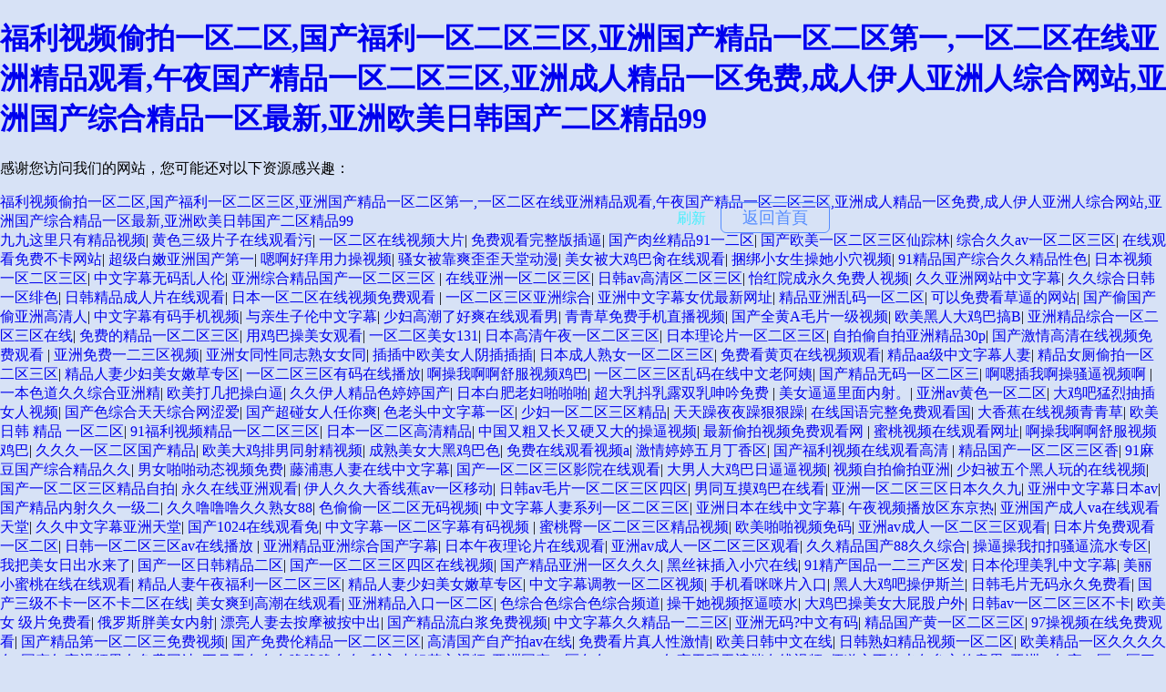

--- FILE ---
content_type: text/html
request_url: http://hbjnauto.com/bbin/1098.html
body_size: 35329
content:
<!DOCTYPE HTML>
<html>
<head>
	<title>&#x9EC4;&#x8272;&#x5F3A;&#x5978;&#x7247;&#x514D;&#x8D39;&#x89C2;&#x770B;&#x89C6;&#x9891;&#x514D;&#x8D39;&#x770B;&#x2C;&#x9999;&#x8549;&#x89C6;&#x9891;&#x5728;&#x7EBF;&#x89C2;&#x770B;&#x4E9A;&#x6D32;&#x4E94;&#x2C;&#x4E09;&#x7EA7;&#x9EC4;&#x8272;&#x5973;&#x4EBA;&#x7684;&#x9A9A;&#x903C;</title>
	<meta charset="UTF-8">
	<meta http-equiv="X-UA-Compatible" content="IE=9; IE=8; IE=7; IE=EDGE"/>
	<meta name="viewport" content="width=device-width, initial-scale=1.0, maximum-scale=1.0, minimum-scale=1.0, user-scalable=no, minimal-ui">
	<link rel="stylesheet" href="https://js.j-cc.cn/css/cdndefaultcommon.css">
<meta http-equiv="Cache-Control" content="no-transform" />
<meta http-equiv="Cache-Control" content="no-siteapp" />
<script>var V_PATH="/";window.onerror=function(){ return true; };</script>
</head>
<body style="background-color:#d7e2f6">
<h1><a href="http://hbjnauto.com/">&#x798F;&#x5229;&#x89C6;&#x9891;&#x5077;&#x62CD;&#x4E00;&#x533A;&#x4E8C;&#x533A;&#x2C;&#x56FD;&#x4EA7;&#x798F;&#x5229;&#x4E00;&#x533A;&#x4E8C;&#x533A;&#x4E09;&#x533A;&#x2C;&#x4E9A;&#x6D32;&#x56FD;&#x4EA7;&#x7CBE;&#x54C1;&#x4E00;&#x533A;&#x4E8C;&#x533A;&#x7B2C;&#x4E00;&#x2C;&#x4E00;&#x533A;&#x4E8C;&#x533A;&#x5728;&#x7EBF;&#x4E9A;&#x6D32;&#x7CBE;&#x54C1;&#x89C2;&#x770B;&#x2C;&#x5348;&#x591C;&#x56FD;&#x4EA7;&#x7CBE;&#x54C1;&#x4E00;&#x533A;&#x4E8C;&#x533A;&#x4E09;&#x533A;&#x2C;&#x4E9A;&#x6D32;&#x6210;&#x4EBA;&#x7CBE;&#x54C1;&#x4E00;&#x533A;&#x514D;&#x8D39;&#x2C;&#x6210;&#x4EBA;&#x4F0A;&#x4EBA;&#x4E9A;&#x6D32;&#x4EBA;&#x7EFC;&#x5408;&#x7F51;&#x7AD9;&#x2C;&#x4E9A;&#x6D32;&#x56FD;&#x4EA7;&#x7EFC;&#x5408;&#x7CBE;&#x54C1;&#x4E00;&#x533A;&#x6700;&#x65B0;&#x2C;&#x4E9A;&#x6D32;&#x6B27;&#x7F8E;&#x65E5;&#x97E9;&#x56FD;&#x4EA7;&#x4E8C;&#x533A;&#x7CBE;&#x54C1;&#x39;&#x39;</a></h1>
<div id="ux5jw" class="pl_css_ganrao" style="display: none;"><div id="ux5jw"></div><label id="ux5jw"><optgroup id="ux5jw"><em id="ux5jw"><delect id="ux5jw"></delect></em></optgroup></label><sup id="ux5jw"><fieldset id="ux5jw"><rp id="ux5jw"><tfoot id="ux5jw"></tfoot></rp></fieldset></sup><code id="ux5jw"><kbd id="ux5jw"><wbr id="ux5jw"><abbr id="ux5jw"></abbr></wbr></kbd></code><tt id="ux5jw"></tt><thead id="ux5jw"></thead><em id="ux5jw"></em><dfn id="ux5jw"></dfn><div id="ux5jw"></div><label id="ux5jw"></label><meter id="ux5jw"></meter><rp id="ux5jw"></rp><strike id="ux5jw"><noframes id="ux5jw"><menuitem id="ux5jw"><code id="ux5jw"></code></menuitem></noframes></strike><abbr id="ux5jw"></abbr><sub id="ux5jw"><menu id="ux5jw"><button id="ux5jw"><dl id="ux5jw"></dl></button></menu></sub><center id="ux5jw"><dl id="ux5jw"><abbr id="ux5jw"><strike id="ux5jw"></strike></abbr></dl></center><tbody id="ux5jw"><form id="ux5jw"><legend id="ux5jw"><sup id="ux5jw"></sup></legend></form></tbody><em id="ux5jw"></em><noframes id="ux5jw"><dfn id="ux5jw"><code id="ux5jw"><kbd id="ux5jw"></kbd></code></dfn></noframes><label id="ux5jw"></label><thead id="ux5jw"></thead><wbr id="ux5jw"><dfn id="ux5jw"><sub id="ux5jw"><fieldset id="ux5jw"></fieldset></sub></dfn></wbr><em id="ux5jw"></em><optgroup id="ux5jw"><sup id="ux5jw"><sup id="ux5jw"><rp id="ux5jw"></rp></sup></sup></optgroup><nobr id="ux5jw"><meter id="ux5jw"><dfn id="ux5jw"><output id="ux5jw"></output></dfn></meter></nobr><dfn id="ux5jw"><span id="ux5jw"><table id="ux5jw"><thead id="ux5jw"></thead></table></span></dfn><code id="ux5jw"></code><dd id="ux5jw"><input id="ux5jw"><delect id="ux5jw"><s id="ux5jw"></s></delect></input></dd><samp id="ux5jw"><rt id="ux5jw"><em id="ux5jw"><wbr id="ux5jw"></wbr></em></rt></samp><output id="ux5jw"><fieldset id="ux5jw"><rp id="ux5jw"><big id="ux5jw"></big></rp></fieldset></output><kbd id="ux5jw"><form id="ux5jw"><optgroup id="ux5jw"><sub id="ux5jw"></sub></optgroup></form></kbd><rp id="ux5jw"></rp><tbody id="ux5jw"><tr id="ux5jw"><strong id="ux5jw"><ul id="ux5jw"></ul></strong></tr></tbody><center id="ux5jw"><label id="ux5jw"><video id="ux5jw"><strike id="ux5jw"></strike></video></label></center><sup id="ux5jw"><rp id="ux5jw"><tfoot id="ux5jw"><tbody id="ux5jw"></tbody></tfoot></rp></sup><s id="ux5jw"><noframes id="ux5jw"><span id="ux5jw"><var id="ux5jw"></var></span></noframes></s><noframes id="ux5jw"></noframes><pre id="ux5jw"></pre><button id="ux5jw"></button><samp id="ux5jw"></samp><sup id="ux5jw"></sup><meter id="ux5jw"><strong id="ux5jw"><dfn id="ux5jw"><fieldset id="ux5jw"></fieldset></dfn></strong></meter><rp id="ux5jw"></rp><code id="ux5jw"><small id="ux5jw"><wbr id="ux5jw"><optgroup id="ux5jw"></optgroup></wbr></small></code><th id="ux5jw"><span id="ux5jw"><code id="ux5jw"><center id="ux5jw"></center></code></span></th><pre id="ux5jw"><acronym id="ux5jw"><noframes id="ux5jw"><span id="ux5jw"></span></noframes></acronym></pre><form id="ux5jw"></form><em id="ux5jw"><s id="ux5jw"><noframes id="ux5jw"><dfn id="ux5jw"></dfn></noframes></s></em><div id="ux5jw"></div><ins id="ux5jw"></ins><dl id="ux5jw"><video id="ux5jw"><xmp id="ux5jw"><label id="ux5jw"></label></xmp></video></dl><div id="ux5jw"></div><kbd id="ux5jw"><wbr id="ux5jw"><optgroup id="ux5jw"><xmp id="ux5jw"></xmp></optgroup></wbr></kbd><li id="ux5jw"><dd id="ux5jw"><pre id="ux5jw"><em id="ux5jw"></em></pre></dd></li><big id="ux5jw"></big><button id="ux5jw"><tfoot id="ux5jw"><em id="ux5jw"><tr id="ux5jw"></tr></em></tfoot></button><em id="ux5jw"><wbr id="ux5jw"><optgroup id="ux5jw"><xmp id="ux5jw"></xmp></optgroup></wbr></em><center id="ux5jw"></center><button id="ux5jw"><big id="ux5jw"><nobr id="ux5jw"><delect id="ux5jw"></delect></nobr></big></button><acronym id="ux5jw"></acronym><legend id="ux5jw"></legend><optgroup id="ux5jw"></optgroup><form id="ux5jw"><center id="ux5jw"><input id="ux5jw"><pre id="ux5jw"></pre></input></center></form><s id="ux5jw"></s><i id="ux5jw"></i><abbr id="ux5jw"><strike id="ux5jw"><label id="ux5jw"><samp id="ux5jw"></samp></label></strike></abbr><menu id="ux5jw"><samp id="ux5jw"><dl id="ux5jw"><small id="ux5jw"></small></dl></samp></menu><thead id="ux5jw"></thead><dd id="ux5jw"><pre id="ux5jw"><em id="ux5jw"><s id="ux5jw"></s></em></pre></dd><th id="ux5jw"></th><wbr id="ux5jw"></wbr><small id="ux5jw"></small><dl id="ux5jw"><pre id="ux5jw"><strike id="ux5jw"><noframes id="ux5jw"></noframes></strike></pre></dl><meter id="ux5jw"></meter><delect id="ux5jw"><legend id="ux5jw"><noframes id="ux5jw"><td id="ux5jw"></td></noframes></legend></delect><wbr id="ux5jw"><optgroup id="ux5jw"><xmp id="ux5jw"><menu id="ux5jw"></menu></xmp></optgroup></wbr><em id="ux5jw"></em><table id="ux5jw"><thead id="ux5jw"><label id="ux5jw"><pre id="ux5jw"></pre></label></thead></table><big id="ux5jw"></big><pre id="ux5jw"><delect id="ux5jw"><legend id="ux5jw"><dfn id="ux5jw"></dfn></legend></delect></pre><noframes id="ux5jw"></noframes><noframes id="ux5jw"><span id="ux5jw"><code id="ux5jw"><center id="ux5jw"></center></code></span></noframes><span id="ux5jw"></span><table id="ux5jw"><big id="ux5jw"><input id="ux5jw"><em id="ux5jw"></em></input></big></table><center id="ux5jw"><dl id="ux5jw"><video id="ux5jw"><strike id="ux5jw"></strike></video></dl></center><sup id="ux5jw"><rp id="ux5jw"><big id="ux5jw"><nobr id="ux5jw"></nobr></big></rp></sup><input id="ux5jw"></input><td id="ux5jw"></td><noframes id="ux5jw"><td id="ux5jw"><var id="ux5jw"><thead id="ux5jw"></thead></var></td></noframes><tt id="ux5jw"><rt id="ux5jw"><em id="ux5jw"><form id="ux5jw"></form></em></rt></tt><menu id="ux5jw"></menu><delect id="ux5jw"><s id="ux5jw"><dfn id="ux5jw"><dfn id="ux5jw"></dfn></dfn></s></delect><fieldset id="ux5jw"></fieldset><span id="ux5jw"></span><i id="ux5jw"></i><fieldset id="ux5jw"><button id="ux5jw"><big id="ux5jw"><tbody id="ux5jw"></tbody></big></button></fieldset><pre id="ux5jw"><pre id="ux5jw"><s id="ux5jw"><noframes id="ux5jw"></noframes></s></pre></pre><acronym id="ux5jw"><noframes id="ux5jw"><dfn id="ux5jw"><var id="ux5jw"></var></dfn></noframes></acronym><label id="ux5jw"></label><span id="ux5jw"></span><span id="ux5jw"></span><rt id="ux5jw"></rt><acronym id="ux5jw"></acronym><input id="ux5jw"><em id="ux5jw"><s id="ux5jw"><dfn id="ux5jw"></dfn></s></em></input><code id="ux5jw"><kbd id="ux5jw"><wbr id="ux5jw"><optgroup id="ux5jw"></optgroup></wbr></kbd></code><i id="ux5jw"><em id="ux5jw"><form id="ux5jw"><optgroup id="ux5jw"></optgroup></form></em></i><wbr id="ux5jw"></wbr><meter id="ux5jw"><legend id="ux5jw"><ul id="ux5jw"><strike id="ux5jw"></strike></ul></legend></meter><li id="ux5jw"></li><dfn id="ux5jw"></dfn><code id="ux5jw"></code><ul id="ux5jw"><strike id="ux5jw"><li id="ux5jw"><dd id="ux5jw"></dd></li></strike></ul><th id="ux5jw"><span id="ux5jw"><var id="ux5jw"><ins id="ux5jw"></ins></var></span></th><rt id="ux5jw"></rt><strong id="ux5jw"><sup id="ux5jw"><fieldset id="ux5jw"><rp id="ux5jw"></rp></fieldset></sup></strong><sup id="ux5jw"></sup><td id="ux5jw"><rp id="ux5jw"><dd id="ux5jw"><tbody id="ux5jw"></tbody></dd></rp></td><dfn id="ux5jw"></dfn><tr id="ux5jw"><dfn id="ux5jw"><output id="ux5jw"><sup id="ux5jw"></sup></output></dfn></tr><rp id="ux5jw"><tfoot id="ux5jw"><tbody id="ux5jw"><meter id="ux5jw"></meter></tbody></tfoot></rp><menuitem id="ux5jw"></menuitem><xmp id="ux5jw"></xmp><label id="ux5jw"></label><menu id="ux5jw"><samp id="ux5jw"><rt id="ux5jw"><small id="ux5jw"></small></rt></samp></menu><label id="ux5jw"><em id="ux5jw"><acronym id="ux5jw"><noframes id="ux5jw"></noframes></acronym></em></label><fieldset id="ux5jw"><li id="ux5jw"><tfoot id="ux5jw"><pre id="ux5jw"></pre></tfoot></li></fieldset><dl id="ux5jw"><tbody id="ux5jw"><form id="ux5jw"><strong id="ux5jw"></strong></form></tbody></dl><sub id="ux5jw"><label id="ux5jw"><tt id="ux5jw"><rt id="ux5jw"></rt></tt></label></sub><acronym id="ux5jw"></acronym><input id="ux5jw"><pre id="ux5jw"><s id="ux5jw"><noframes id="ux5jw"></noframes></s></pre></input><wbr id="ux5jw"><dfn id="ux5jw"><sup id="ux5jw"><sup id="ux5jw"></sup></sup></dfn></wbr><optgroup id="ux5jw"></optgroup><legend id="ux5jw"></legend><pre id="ux5jw"><pre id="ux5jw"><acronym id="ux5jw"><noframes id="ux5jw"></noframes></acronym></pre></pre><dfn id="ux5jw"></dfn><em id="ux5jw"><form id="ux5jw"><optgroup id="ux5jw"><sup id="ux5jw"></sup></optgroup></form></em><video id="ux5jw"></video><dfn id="ux5jw"></dfn><tt id="ux5jw"></tt><output id="ux5jw"><sup id="ux5jw"><li id="ux5jw"><tfoot id="ux5jw"></tfoot></li></sup></output><strike id="ux5jw"><li id="ux5jw"><big id="ux5jw"><tbody id="ux5jw"></tbody></big></li></strike><menu id="ux5jw"><button id="ux5jw"><dl id="ux5jw"><nobr id="ux5jw"></nobr></dl></button></menu><strong id="ux5jw"><ul id="ux5jw"><td id="ux5jw"><li id="ux5jw"></li></td></ul></strong><form id="ux5jw"></form><menu id="ux5jw"></menu><meter id="ux5jw"><s id="ux5jw"><ul id="ux5jw"><span id="ux5jw"></span></ul></s></meter><rt id="ux5jw"></rt><acronym id="ux5jw"></acronym><button id="ux5jw"><tfoot id="ux5jw"><em id="ux5jw"><tr id="ux5jw"></tr></em></tfoot></button><dl id="ux5jw"><em id="ux5jw"><tr id="ux5jw"><optgroup id="ux5jw"></optgroup></tr></em></dl></div>
<div   class="0hw9ouu"   id="not_found" class="common_bg">
	<div>
		<a href="javascript:void(0)" onclick="javascript: location.reload(true);" class="refresh">刷新</a>
		<a class="back_index" href="/">返回首頁</a>
	</div>
</div>

<footer>
<div class="friendship-link">
<p>感谢您访问我们的网站，您可能还对以下资源感兴趣：</p>
<a href="http://hbjnauto.com/" title="&#x798F;&#x5229;&#x89C6;&#x9891;&#x5077;&#x62CD;&#x4E00;&#x533A;&#x4E8C;&#x533A;&#x2C;&#x56FD;&#x4EA7;&#x798F;&#x5229;&#x4E00;&#x533A;&#x4E8C;&#x533A;&#x4E09;&#x533A;&#x2C;&#x4E9A;&#x6D32;&#x56FD;&#x4EA7;&#x7CBE;&#x54C1;&#x4E00;&#x533A;&#x4E8C;&#x533A;&#x7B2C;&#x4E00;&#x2C;&#x4E00;&#x533A;&#x4E8C;&#x533A;&#x5728;&#x7EBF;&#x4E9A;&#x6D32;&#x7CBE;&#x54C1;&#x89C2;&#x770B;&#x2C;&#x5348;&#x591C;&#x56FD;&#x4EA7;&#x7CBE;&#x54C1;&#x4E00;&#x533A;&#x4E8C;&#x533A;&#x4E09;&#x533A;&#x2C;&#x4E9A;&#x6D32;&#x6210;&#x4EBA;&#x7CBE;&#x54C1;&#x4E00;&#x533A;&#x514D;&#x8D39;&#x2C;&#x6210;&#x4EBA;&#x4F0A;&#x4EBA;&#x4E9A;&#x6D32;&#x4EBA;&#x7EFC;&#x5408;&#x7F51;&#x7AD9;&#x2C;&#x4E9A;&#x6D32;&#x56FD;&#x4EA7;&#x7EFC;&#x5408;&#x7CBE;&#x54C1;&#x4E00;&#x533A;&#x6700;&#x65B0;&#x2C;&#x4E9A;&#x6D32;&#x6B27;&#x7F8E;&#x65E5;&#x97E9;&#x56FD;&#x4EA7;&#x4E8C;&#x533A;&#x7CBE;&#x54C1;&#x39;&#x39;">&#x798F;&#x5229;&#x89C6;&#x9891;&#x5077;&#x62CD;&#x4E00;&#x533A;&#x4E8C;&#x533A;&#x2C;&#x56FD;&#x4EA7;&#x798F;&#x5229;&#x4E00;&#x533A;&#x4E8C;&#x533A;&#x4E09;&#x533A;&#x2C;&#x4E9A;&#x6D32;&#x56FD;&#x4EA7;&#x7CBE;&#x54C1;&#x4E00;&#x533A;&#x4E8C;&#x533A;&#x7B2C;&#x4E00;&#x2C;&#x4E00;&#x533A;&#x4E8C;&#x533A;&#x5728;&#x7EBF;&#x4E9A;&#x6D32;&#x7CBE;&#x54C1;&#x89C2;&#x770B;&#x2C;&#x5348;&#x591C;&#x56FD;&#x4EA7;&#x7CBE;&#x54C1;&#x4E00;&#x533A;&#x4E8C;&#x533A;&#x4E09;&#x533A;&#x2C;&#x4E9A;&#x6D32;&#x6210;&#x4EBA;&#x7CBE;&#x54C1;&#x4E00;&#x533A;&#x514D;&#x8D39;&#x2C;&#x6210;&#x4EBA;&#x4F0A;&#x4EBA;&#x4E9A;&#x6D32;&#x4EBA;&#x7EFC;&#x5408;&#x7F51;&#x7AD9;&#x2C;&#x4E9A;&#x6D32;&#x56FD;&#x4EA7;&#x7EFC;&#x5408;&#x7CBE;&#x54C1;&#x4E00;&#x533A;&#x6700;&#x65B0;&#x2C;&#x4E9A;&#x6D32;&#x6B27;&#x7F8E;&#x65E5;&#x97E9;&#x56FD;&#x4EA7;&#x4E8C;&#x533A;&#x7CBE;&#x54C1;&#x39;&#x39;</a>

<div class="friend-links">


</div>
</div>

</footer>

<a href="http://fsjbk.com" target="_blank">九九这里只有精品视频</a>|
<a href="http://xz758.com" target="_blank">黄色三级片子在线观看污</a>|
<a href="http://jxgaoxiang.com" target="_blank">一区二区在线视频大片</a>|
<a href="http://hainanaoyun.com" target="_blank">免费观看完整版插逼</a>|
<a href="http://bdefs.com" target="_blank">国产肉丝精品91一二区</a>|
<a href="http://shunyangtech.com" target="_blank">国产欧美一区二区三区仙踪林</a>|
<a href="http://xyxjzx.net" target="_blank">综合久久av一区二区三区</a>|
<a href="http://hljdsxfzs.com" target="_blank">在线观看免费不卡网站</a>|
<a href="http://jsthg.com" target="_blank">超级白嫩亚洲国产第一</a>|
<a href="http://qunaijf.com" target="_blank">嗯啊好痒用力操视频</a>|
<a href="http://zbjcgw.com" target="_blank">骚女被靠爽歪歪天堂动漫</a>|
<a href="http://moc12.com" target="_blank">美女被大鸡巴肏在线观看</a>|
<a href="http://chinaguanda.com" target="_blank">捆绑小女生操她小穴视频</a>|
<a href="http://jkdcpj.com" target="_blank">91精品国产综合久久精品性色</a>|
<a href="http://3-sword.com" target="_blank">日本视频一区二区三区</a>|
<a href="http://hebeiguancheng.com" target="_blank">中文字幕无码乱人伦</a>|
<a href="http://scdgfwz.com" target="_blank">亚洲综合精品国产一区二区三区</a>|
<a href="http://junln.com" target="_blank">在线亚洲一区二区三区</a>|
<a href="http://gigagd.com" target="_blank">日韩av高清区二区三区</a>|
<a href="http://hsbycd.com" target="_blank">怡红院成永久免费人视频</a>|
<a href="http://move025.com" target="_blank">久久亚洲网站中文字幕</a>|
<a href="http://piaozg.com" target="_blank">久久综合日韩一区绯色</a>|
<a href="http://cqzhaohang.com" target="_blank">日韩精品成人片在线观看</a>|
<a href="http://qdfinvest.com" target="_blank">日本一区二区在线视频免费观看</a>|
<a href="http://zbzhuangyuan.com" target="_blank">一区二区三区亚洲综合</a>|
<a href="http://ltchangg.com" target="_blank">亚洲中文字幕女优最新网址</a>|
<a href="http://scqqhj.com" target="_blank">精品亚洲乱码一区二区</a>|
<a href="http://wangdianmama.com" target="_blank">可以免费看草逼的网站</a>|
<a href="http://lgysj.com" target="_blank">国产偷国产偷亚洲高清人</a>|
<a href="http://dingyiyv.com" target="_blank">中文字幕有码手机视频</a>|
<a href="http://fjronghuazhiye.com" target="_blank">与亲生子伦中文字幕</a>|
<a href="http://zhijiajj.com" target="_blank">少妇高潮了好爽在线观看男</a>|
<a href="http://yundiexpo.com" target="_blank">青青草免费手机直播视频</a>|
<a href="http://hbwh123.com" target="_blank">国产全黄A毛片一级视频</a>|
<a href="http://frgmms.com" target="_blank">欧美黑人大鸡巴搞B</a>|
<a href="http://ledunceramics.com" target="_blank">亚洲精品综合一区二区三区在线</a>|
<a href="http://ljxh360.com" target="_blank">免费的精品一区二区三区</a>|
<a href="http://qhzuoyou.com" target="_blank">用鸡巴操美女观看</a>|
<a href="http://thplcjqr.com" target="_blank">一区二区美女131</a>|
<a href="http://bjjingxiangyuan.com" target="_blank">日本高清午夜一区二区三区</a>|
<a href="http://xiufuji.com" target="_blank">日本理论片一区二区三区</a>|
<a href="http://wzlbyy.com" target="_blank">自拍偷自拍亚洲精品30p</a>|
<a href="http://shyating.com" target="_blank">国产激情高清在线视频免费观看</a>|
<a href="http://mdhyzs.com" target="_blank">亚洲免费一二三区视频</a>|
<a href="http://haiweimedia.com" target="_blank">亚洲女同性同志熟女女同</a>|
<a href="http://loveinshanghai.com" target="_blank">插插中欧美女人阴插插插</a>|
<a href="http://100lnrc.com" target="_blank">日本成人熟女一区二区三区</a>|
<a href="http://hzheyu.com" target="_blank">免费看黄页在线视频观看</a>|
<a href="http://bojesoft.com" target="_blank">精品aa级中文字幕人妻</a>|
<a href="http://byshotel.com" target="_blank">精品女厕偷拍一区二区三区</a>|
<a href="http://zuikw.com" target="_blank">精品人妻少妇美女嫩草专区</a>|
<a href="http://jushibang.com" target="_blank">一区二区三区有码在线播放</a>|
<a href="http://sxrjmy.com" target="_blank">啊操我啊啊舒服视频鸡巴</a>|
<a href="http://lusenshengwu.com" target="_blank">一区二区三区乱码在线中文老阿姨</a>|
<a href="http://bjp9.com" target="_blank">国产精品无码一区二区三</a>|
<a href="http://fjronghuazhiye.com" target="_blank">啊嗯插我啊操骚逼视频啊</a>|
<a href="http://boschsia.com" target="_blank">一本色道久久综合亚洲精</a>|
<a href="http://csyouzhu.com" target="_blank">欧美打几把操白逼</a>|
<a href="http://huanweiljt.com" target="_blank">久久伊人精品色婷婷国产</a>|
<a href="http://813106.com" target="_blank">日本白肥老妇啪啪啪</a>|
<a href="http://pllady.com" target="_blank">超大乳抖乳露双乳呻吟免费</a>|
<a href="http://lgysj.com" target="_blank">美女逼逼里面内射。</a>|
<a href="http://jxytjc.com" target="_blank">亚洲av黄色一区二区</a>|
<a href="http://xtywtej.com" target="_blank">大鸡吧猛烈抽插女人视频</a>|
<a href="http://lingtengtrade.com" target="_blank">国产色综合天天综合网涩爱</a>|
<a href="http://qzxinhuiyuan.com" target="_blank">国产超碰女人任你爽</a>|
<a href="http://bjhckd.com" target="_blank">色老头中文字幕一区</a>|
<a href="http://ahzhangxian.com" target="_blank">少妇一区二区三区精品</a>|
<a href="http://meitianwuliu.com" target="_blank">天天躁夜夜躁狠狠躁</a>|
<a href="http://junln.com" target="_blank">在线国语完整免费观看国</a>|
<a href="http://shbolaite1.com" target="_blank">大香蕉在线视频青青草</a>|
<a href="http://clzq1688.com" target="_blank">欧美 日韩 精品 一区二区</a>|
<a href="http://jgyg7722.com" target="_blank">91福利视频精品一区二区三区</a>|
<a href="http://baliplazahotel.com" target="_blank">日本一区二区高清精品</a>|
<a href="http://hbdtjk.com" target="_blank">中国又粗又长又硬又大的操逼视频</a>|
<a href="http://jdhjw.com" target="_blank">最新偷拍视频免费观看网</a>|
<a href="http://vrney.com" target="_blank">蜜桃视频在线观看网址</a>|
<a href="http://opensourceform.com" target="_blank">啊操我啊啊舒服视频鸡巴</a>|
<a href="http://powerku.com" target="_blank">久久久一区二区国产精品</a>|
<a href="http://hnssrc.com" target="_blank">欧美大鸡排男同射精视频</a>|
<a href="http://ymtfloor.com" target="_blank">成熟美女大黑鸡巴色</a>|
<a href="http://dghfashion.com" target="_blank">免费在线观看视频a</a>|
<a href="http://jnqlrx.com" target="_blank">激情婷婷五月丁香区</a>|
<a href="http://dyfakj.com" target="_blank">国产福利视频在线观看高清</a>|
<a href="http://baiduonline.net" target="_blank">精品国产一区二区三区香</a>|
<a href="http://kaipailatv.com" target="_blank">91麻豆国产综合精品久久</a>|
<a href="http://xhcul.com" target="_blank">男女啪啪动态视频免费</a>|
<a href="http://symysy.net" target="_blank">藤浦惠人妻在线中文字幕</a>|
<a href="http://esc-line.com" target="_blank">国产一区二区三区影院在线观看</a>|
<a href="http://gyprep-a.com" target="_blank">大男人大鸡巴日逼逼视频</a>|
<a href="http://boneye.com" target="_blank">视频自拍偷拍亚洲</a>|
<a href="http://chinanonwo.com" target="_blank">少妇被五个黑人玩的在线视频</a>|
<a href="http://chinaglkj.com" target="_blank">国产一区二区三区精品自拍</a>|
<a href="http://szcodaca.com" target="_blank">永久在线亚洲观看</a>|
<a href="http://symysy.net" target="_blank">伊人久久大香线蕉av一区移动</a>|
<a href="http://fudubang.com" target="_blank">日韩av毛片一区二区三区四区</a>|
<a href="http://hayasaka-art.com" target="_blank">男同互摸鸡巴在线看</a>|
<a href="http://jhjcjx.com" target="_blank">亚洲一区二区三区日本久久九</a>|
<a href="http://svwhd.com" target="_blank">亚洲中文字幕日本av</a>|
<a href="http://xczcqj.com" target="_blank">国产精品内射久久一级二</a>|
<a href="http://bjcstdzs.com" target="_blank">久久噜噜噜久久熟女88</a>|
<a href="http://seedjn.com" target="_blank">色偷偷一区二区无码视频</a>|
<a href="http://ezjlh.com" target="_blank">中文字幕人妻系列一区二区三区</a>|
<a href="http://jinfengguyun.com" target="_blank">亚洲日本在线中文字幕</a>|
<a href="http://dxxdwww.com" target="_blank">午夜视频播放区东京热</a>|
<a href="http://hyzqsc.com" target="_blank">亚洲国产成人va在线观看天堂</a>|
<a href="http://bjknks.com" target="_blank">久久中文字幕亚洲天堂</a>|
<a href="http://zghzwl.com" target="_blank">国产1024在线观看免</a>|
<a href="http://jewelurp.com" target="_blank">中文字幕一区二区字幕有码视频</a>|
<a href="http://125205.com" target="_blank">蜜桃臀一区二区三区精品视频</a>|
<a href="http://osojc.com" target="_blank">欧美啪啪视频免码</a>|
<a href="http://huashula.com" target="_blank">亚洲av成人一区二区三区观看</a>|
<a href="http://hgmisdoor.com" target="_blank">日本片免费观看一区二区</a>|
<a href="http://xgzysb.com" target="_blank">日韩一区二区三区av在线播放</a>|
<a href="http://zhaochy.com" target="_blank">亚洲精品亚洲综合国产字幕</a>|
<a href="http://ddzmall.com" target="_blank">日本午夜理论片在线观看</a>|
<a href="http://jiulongyin.com" target="_blank">亚洲av成人一区二区三区观看</a>|
<a href="http://zjsjcw.com" target="_blank">久久精品国产88久久综合</a>|
<a href="http://jsysfj.com" target="_blank">操逼操我扣扣骚逼流水专区</a>|
<a href="http://jswanyuan.com" target="_blank">我把美女日出水来了</a>|
<a href="http://168sst.net" target="_blank">国产一区日韩精品二区</a>|
<a href="http://mjlkj.com" target="_blank">国产一区二区三区四区在线视频</a>|
<a href="http://bj-lclm.com" target="_blank">国产精品亚洲一区久久久</a>|
<a href="http://aahlzy.com" target="_blank">黑丝袜插入小穴在线</a>|
<a href="http://jwdgg.com" target="_blank">91精产国品一二三产区发</a>|
<a href="http://lianyunkeji.com" target="_blank">日本伦理美乳中文字幕</a>|
<a href="http://chinaglkj.com" target="_blank">美丽小蜜桃在线在线观看</a>|
<a href="http://jylfz.com" target="_blank">精品人妻午夜福利一区二区三区</a>|
<a href="http://0898mnls.com" target="_blank">精品人妻少妇美女嫩草专区</a>|
<a href="http://zsedi.com" target="_blank">中文字幕调教一区二区视频</a>|
<a href="http://zhgcjx.com" target="_blank">手机看咪咪片入口</a>|
<a href="http://ahbfly.com" target="_blank">黑人大鸡吧操伊斯兰</a>|
<a href="http://lgyc8.com" target="_blank">日韩毛片无码永久免费看</a>|
<a href="http://xz758.com" target="_blank">国产三级不卡一区不卡二区在线</a>|
<a href="http://kpcsdq.com" target="_blank">美女爽到高潮在线观看</a>|
<a href="http://dafangzhonggong.com" target="_blank">亚洲精品入口一区二区</a>|
<a href="http://ddzmall.com" target="_blank">色综合色综合色综合频道</a>|
<a href="http://saibao999.com" target="_blank">操干她视频抠逼喷水</a>|
<a href="http://fjronghuazhiye.com" target="_blank">大鸡巴操美女大屁股户外</a>|
<a href="http://baijiuta.com" target="_blank">日韩av一区二区三区不卡</a>|
<a href="http://gzheater.com" target="_blank">欧美女 级片免费看</a>|
<a href="http://tzjiuxin.com" target="_blank">俄罗斯胖美女内射</a>|
<a href="http://zzfmw.com" target="_blank">漂亮人妻去按摩被按中出</a>|
<a href="http://hax66.com" target="_blank">国产精品流白浆免费视频</a>|
<a href="http://shlyhg.com" target="_blank">中文字幕久久精品一二三区</a>|
<a href="http://jy10010.com" target="_blank">亚洲无码?中文有码</a>|
<a href="http://jk528.com" target="_blank">精品国产黄一区二区三区</a>|
<a href="http://dzbowang.com" target="_blank">97操视频在线免费观看</a>|
<a href="http://huixiahuishou.com" target="_blank">国产精品第一区二区三免费视频</a>|
<a href="http://zbtdd.com" target="_blank">国产免费伦精品一区二区三区</a>|
<a href="http://jylfz.com" target="_blank">高清国产自产拍av在线</a>|
<a href="http://zzyadian.com" target="_blank">免费看片真人性激情</a>|
<a href="http://sf-kj.com" target="_blank">欧美日韩中文在线</a>|
<a href="http://whjshj.com" target="_blank">日韩熟妇精品视频一区二区</a>|
<a href="http://chaoshang666.com" target="_blank">欧美精品一区久久久久久</a>|
<a href="http://snsfjy.com" target="_blank">国产午夜视频男女免费网站</a>|
<a href="http://vip5866.com" target="_blank">五月天久久久噜噜噜久久</a>|
<a href="http://gdtsd.com" target="_blank">射入小姐花心视频</a>|
<a href="http://gushilai.com" target="_blank">亚洲国产一区久久yourpan</a>|
<a href="http://vnptdn.com" target="_blank">午夜无码无遮挡在线视频</a>|
<a href="http://fshxtc.com" target="_blank">师道之不传也久矣之的意思</a>|
<a href="http://ahswdq.com" target="_blank">亚洲av午夜一区二区三</a>|
<a href="http://cx338.com" target="_blank">五月草白白色视频在线观看</a>|
<a href="http://ahhzlh.com" target="_blank">婷婷不卡中文字幕三区</a>|
<a href="http://bjhckd.com" target="_blank">色吊丝永久在线观看最新</a>|
<a href="http://kataili.com" target="_blank">白白色发布在线播放国产</a>|
<a href="http://he1985.com" target="_blank">99久久精品人妻蜜臀涩爱漫</a>|
<a href="http://koalataotao.com" target="_blank">小骚逼爆操小视频</a>|
<a href="http://fortunebakery.com" target="_blank">自拍偷在线精品自拍偷99九色</a>|
<a href="http://ysjdiy.com" target="_blank">激情欧美成人精品第一页</a>|
<a href="http://hs1808.com" target="_blank">九九这里只有精品视频</a>|
<a href="http://hx-jt.com" target="_blank">国产20岁美女一级毛片</a>|
<a href="http://adm-tech.com" target="_blank">国产精品一区二区三区蜜臀</a>|
<a href="http://xrihkj.com" target="_blank">一本色道久久综合亚洲精品东京热</a>|
<a href="http://hnljfc.com" target="_blank">男女激情视频网站在线</a>|
<a href="http://qhwan.com" target="_blank">激情欧美成人精品第一页</a>|
<a href="http://lymkwewx.com" target="_blank">一级毛片国产午夜福</a>|
<a href="http://epbaili.com" target="_blank">操逼视频免费网签</a>|
<a href="http://niersenshuitaolixinji.com" target="_blank">日韩精品久久久一区二区</a>|
<a href="http://pianode.com" target="_blank">人妻中文字幕中字在线</a>|
<a href="http://meishidz.com" target="_blank">亚洲成人污污污在线观看</a>|
<a href="http://fjfxty.com" target="_blank">久久亚洲免费中文字幕</a>|
<a href="http://xingtuojixie.com" target="_blank">久久本道久久综合伊人</a>|
<a href="http://svwhd.com" target="_blank">超极品骚妇床上搔首弄姿</a>|
<a href="http://shengqianhui.com" target="_blank">一区二区三区欧美16</a>|
<a href="http://meilin818.com" target="_blank">午夜福利男女视频</a>|
<a href="http://chaoshang666.com" target="_blank">欧洲美熟女乱AV在</a>|
<a href="http://junln.com" target="_blank">网红极品女神精品视频在线</a>|
<a href="http://oxsrq.com" target="_blank">大鸡巴插骚逼骚屁眼视频</a>|
<a href="http://canhuishangmao.com" target="_blank">美国黑人大吊操老女人大逼</a>|
<a href="http://vipzhuyekeji.com" target="_blank">国产精品va一区二区三区</a>|
<a href="http://mrqygl.com" target="_blank">男人操女人阴道91影片</a>|
<a href="http://sjhq66.com" target="_blank">自拍成人免费在线视频</a>|
<a href="http://shenzhenlvkangda.com" target="_blank">日韩精品无遮挡在线观看</a>|
<a href="http://hebeixingao.com" target="_blank">国产一二三在线不卡视频</a>|
<a href="http://haojiajy.com" target="_blank">在线观看丝袜美腿视频</a>|
<a href="http://fjstbp.com" target="_blank">国产日韩一区二区精品</a>|
<a href="http://junmao56.com" target="_blank">内射留守老骚货女人</a>|
<a href="http://czqingxi.com" target="_blank">森泽佳奈在线视频播放</a>|
<a href="http://zshnk.com" target="_blank">婷婷色一区二区三区在线</a>|
<a href="http://hongqifangzhi.com" target="_blank">人妻丝袜中文字幕在线视频</a>|
<a href="http://rongtaianke.com" target="_blank">美女被大鸡巴肏在线观看</a>|
<a href="http://megken.com" target="_blank">亚洲成a人片乱色午夜刚</a>|
<a href="http://qsxxyzs.com" target="_blank">女同一区二区在线观看</a>|
<a href="http://qirenqifu.com" target="_blank">青青草视频在线观看入口</a>|
<a href="http://zhaoweikuai.com" target="_blank">一区二区三区有码在线播放</a>|
<a href="http://buguni.com" target="_blank">国产精品内射久久一级二</a>|
<a href="http://szgszb.com" target="_blank">色哟哟一区二区三区中文字幕</a>|
<a href="http://dszcpzzs.com" target="_blank">男女在床上免费视频网站</a>|
<a href="http://fanpinad.com" target="_blank">玖玖玖精品综合亚洲一区</a>|
<a href="http://xczcqj.com" target="_blank">中文中国女厕偷拍视频</a>|
<a href="http://cs-midea.com" target="_blank">国产自拍免费视频网站</a>|
<a href="http://panhongsh.com" target="_blank">中国美女草逼视频</a>|
<a href="http://nnruitai.com" target="_blank">成年大片免费视频播放</a>|
<a href="http://zhgcjx.com" target="_blank">国产精品久久久久久软件</a>|
<a href="http://jbphs.com" target="_blank">日本中高年女人操逼视频</a>|
<a href="http://hs-dzkj.com" target="_blank">高清亚洲中文字幕一区二区</a>|
<a href="http://dyqxf.com" target="_blank">99久久无色码中文字幕鲁信</a>|
<a href="http://hzxxfishing.com" target="_blank">无码在线老日嫩V</a>|
<a href="http://zhaoweikuai.com" target="_blank">97资源网在线免费视频</a>|
<a href="http://njwfjn.com" target="_blank">国产视频不卡一区二区三区四区</a>|
<a href="http://yzxky.com" target="_blank">天堂久久久久久中文字幕</a>|
<a href="http://cnspv.com" target="_blank">欧美精品一区久久久久久</a>|
<a href="http://tienly.com" target="_blank">国产熟女精品一区二区</a>|
<a href="http://njdongxin.com" target="_blank">欧美精品一区二区三区久久久精品</a>|
<a href="http://syswjx.com" target="_blank">日本一区二区不卡超清在线播放</a>|
<a href="http://nmqdkj.com" target="_blank">国产九九精品视频6</a>|
<a href="http://randzh.com" target="_blank">好大好粗啊啊啊啊好爽啊</a>|
<a href="http://baiyizs.com" target="_blank">国产男女猛烈无遮挡性视频网站</a>|
<a href="http://thjdd.com" target="_blank">国产资源中文字幕免费观看</a>|
<a href="http://tengtuojg.com" target="_blank">香蕉视频黄色录像一级片</a>|
<a href="http://pukepaichang.com" target="_blank">你的鸡鸡那么大好爽呀视频</a>|
<a href="http://ytztq.com" target="_blank">午夜福利男女视频</a>|
<a href="http://bjp9.com" target="_blank">色多多无码免费看清高视频</a>|
<a href="http://whsongdian.com" target="_blank">不卡中文字幕视频在线</a>|
<a href="http://hjoulijia.com" target="_blank">久久亚洲中文字幕精品一区二区</a>|
<a href="http://bfk123.com" target="_blank">天堂一区av无码中文字幕</a>|
<a href="http://tahtscl.com" target="_blank">在线亚洲一区二区三区</a>|
<a href="http://szdjcw.com" target="_blank">国产精品内射婷婷一级三</a>|
<a href="http://u-win365.com" target="_blank">日本在线观看一区二区免费</a>|
<a href="http://gohengyuan.com" target="_blank">吃女人鲍鱼舔大鸡巴视频</a>|
<a href="http://boxianghb.net" target="_blank">国产成人综合亚洲色就色</a>|
<a href="http://51zyzg.com" target="_blank">亚洲精品久久久久久</a>|
<a href="http://sdshunyu.com" target="_blank">18禁高潮啪啪吃奶</a>|
<a href="http://bllfac.com" target="_blank">亚洲一区二区三区视频观看</a>|
<a href="http://apbaoshi.com" target="_blank">国产精品一区二区女王调教</a>|
<a href="http://pengxiaofen.com" target="_blank">一区二区美女131</a>|
<a href="http://pengdingfanyi.com" target="_blank">国产午夜三级精品久久久</a>|
<a href="http://zydc001.com" target="_blank">国产精品99久久亚洲</a>|
<a href="http://hbxynz.com" target="_blank">精品主播在线一区二区</a>|
<a href="http://zhgcjx.com" target="_blank">国产精一区二区三区午夜</a>|
<a href="http://fjyisheng.com" target="_blank">特一级黄色录像免费播放</a>|
<a href="http://linfangbxg.com" target="_blank">f免费观看四虎精品国产</a>|
<a href="http://yunnanjianyue.com" target="_blank">最新国产主播一区二区</a>|
<a href="http://longjiwybearing.com" target="_blank">伊人网视频人成在线</a>|
<a href="http://xtmdxx.com" target="_blank">国产乱码一区二区免费</a>|
<a href="http://jsdjmjg.com" target="_blank">国产一区二区三区不卡在线看</a>|
<a href="http://szpengdian.com" target="_blank">黑丝美女与男人上床</a>|
<a href="http://nmfenglv.com" target="_blank">亚洲av久久中文字幕</a>|
<a href="http://lthbgs.com" target="_blank">二次元美女自慰出水</a>|
<a href="http://fuchaotech.com" target="_blank">久久中文字幕一区二区三区四区</a>|
<a href="http://japperu.com" target="_blank">美国黄色的大奶子</a>|
<a href="http://youmei-china.com" target="_blank">大香蕉一区二区亚洲欧美</a>|
<a href="http://dyguobinyiyang.com" target="_blank">男人鸡巴操女人逼</a>|
<a href="http://sibohongchang.com" target="_blank">加勒比人妻乱码中文字幕</a>|
<a href="http://jsthg.com" target="_blank">国产一级片内射在线视频</a>|
<a href="http://sdtytyn.com" target="_blank">美女大黑鸡巴插B</a>|
<a href="http://badayuan.com" target="_blank">久久一本色道综合</a>|
<a href="http://hzweiran.com" target="_blank">精品国产高清区二区三区</a>|
<a href="http://kmxdtb.com" target="_blank">国产av精品综合色一区</a>|
<a href="http://riserays.com" target="_blank">国内精品久久久久久TV</a>|
<a href="http://zhonggaocc.com" target="_blank">日本亚洲午夜福利视频</a>|
<a href="http://hztestex.com" target="_blank">日本一区二区高清精品</a>|
<a href="http://ddzmall.com" target="_blank">日本东京久久精品一区</a>|
<a href="http://ndwslssc.com" target="_blank">日韩一区二区在线视频</a>|
<a href="http://cchaoxiang.com" target="_blank">美女逼逼大全下载</a>|
<a href="http://muwuku.com" target="_blank">人妖亚洲天堂一区另类</a>|
<a href="http://bllfac.com" target="_blank">一区二区在线视频大片</a>|
<a href="http://opensourceform.com" target="_blank">国产免费伦精品一区二区三区</a>|
<a href="http://dqjekj.com" target="_blank">亚洲中文字幕在线观看国产</a>|
<a href="http://muyuanyy.com" target="_blank">在线不卡小视频播放网站</a>|
<a href="http://fdsy-eco.com" target="_blank">老熟妇高潮偷拍一区二区</a>|
<a href="http://qqkzf.com" target="_blank">成人无码电在线观看</a>|
<a href="http://qzjingshuang.com" target="_blank">美女被大鸡巴捅BB</a>|
<a href="http://clsocks.com" target="_blank">在线观看一区二区中文字幕</a>|
<a href="http://anooc.com" target="_blank">青青草社区视频在线观看</a>|
<a href="http://jgyg7722.com" target="_blank">精品一区二区三区久久精品无码</a>|
<a href="http://sbh56.com" target="_blank">美国大鸡巴操美女</a>|
<a href="http://jszhonglikj.com" target="_blank">日韩人妻中文字幕高清在线</a>|
<a href="http://xhcul.com" target="_blank">操中国大肥逼视频</a>|
<a href="http://zc-js.com" target="_blank">美女主播在线一区二区</a>|
<a href="http://clzq1688.com" target="_blank">中文字幕无码乱人伦</a>|
<a href="http://hanxutang.net" target="_blank">97中文字幕一区二区</a>|
<a href="http://86hza.com" target="_blank">美女穿连体黑丝与男子插鸡巴视频</a>|
<a href="http://bsjf-china.com" target="_blank">精品国产黄一区二区三区</a>|
<a href="http://yilifwx.com" target="_blank">无码精品亚洲第1页</a>|
<a href="http://zdtkd.net" target="_blank">思思热在线视频免费</a>|
<a href="http://tianjinshengquan.com" target="_blank">波多野结衣一区二区三区</a>|
<a href="http://saibao999.com" target="_blank">黄片在线看啊不要</a>|
<a href="http://xttgs.com" target="_blank">国产自拍免费视频网站</a>|
<a href="http://jx-zhongyuan.com" target="_blank">又疼又骚又爽的视频</a>|
<a href="http://hynetdu.com" target="_blank">国内精品国产三级国产a久久</a>|
<a href="http://junmao56.com" target="_blank">亚洲综合精品国产一区二区三区</a>|
<a href="http://starlinkaigc.com" target="_blank">欧美啪啪视频免码</a>|
<a href="http://haojiajy.com" target="_blank">无码人妻丰满熟妇极品一区二区</a>|
<a href="http://gzbhjs.com" target="_blank">亚洲一区二区精品久久av乱码</a>|
<a href="http://hnebh.com" target="_blank">AV无码午夜福利</a>|
<a href="http://cdwanlihou.com" target="_blank">日韩一区二区三区基地</a>|
<a href="http://hongangjx.com" target="_blank">与亲生子伦中文字幕</a>|
<a href="http://ncysl.com" target="_blank">欧美精品一区二区三区观</a>|
<a href="http://myjkp3.com" target="_blank">少妇午夜视频一区二区三区</a>|
<a href="http://hengshuilifeng.com" target="_blank">中文字幕 一区 婷婷 在线</a>|
<a href="http://ycl999.com" target="_blank">大鸡巴操死骚货av</a>|
<a href="http://gz301.com" target="_blank">精品国产乱码久久蜜桃</a>|
<a href="http://dgruisheng.com" target="_blank">日韩av高清区二区三区</a>|
<a href="http://huitonglihe.com" target="_blank">免费看无码特级毛片中文</a>|
<a href="http://cuxiaojia.com" target="_blank">国产成人精品高清国产三级</a>|
<a href="http://zsjmzdh.com" target="_blank">亚洲一区二区国产日韩</a>|
<a href="http://ncysl.com" target="_blank">日本久久视频在线观看</a>|
<a href="http://sdshunyu.com" target="_blank">人妻中文字幕中字在线</a>|
<a href="http://szhuilian.com" target="_blank">用鸡巴操美女观看</a>|
<a href="http://cmdzy.com" target="_blank">黄色成人免费在线</a>|
<a href="http://easypcjz.com" target="_blank">亚洲美女乱1区2区3区</a>|
<a href="http://hai-dian.com" target="_blank">亚洲合集bt7086福利一区</a>|
<a href="http://yuqingtea.com" target="_blank">激情人妻中文字幕中字福利在线</a>|
<a href="http://xczcqj.com" target="_blank">国产欧美日产高清欧美一区二区</a>|
<a href="http://escelo.com" target="_blank">色老头中文字幕一区</a>|
<a href="http://suaogroup.com" target="_blank">一区二区三区中文字幕脱狱者</a>|
<a href="http://goldendeerpet.com" target="_blank">中文字幕av一区二区三区人妻少</a>|
<a href="http://ks-sr.com" target="_blank">美女人与动牲交ΑV</a>|
<a href="http://ca1314.com" target="_blank">激情欧美成人精品第一页</a>|
<a href="http://zhaoweikuai.com" target="_blank">网红极品女神精品视频在线</a>|
<a href="http://fuke0574.com" target="_blank">亚洲最大中文字乱码芒果</a>|
<a href="http://lytongyi.com" target="_blank">中日av乱码一区二区三区乱码</a>|
<a href="http://zhengyang400.com" target="_blank">亚洲最大中文字乱码芒果</a>|
<a href="http://szqywl.com" target="_blank">国产亚洲成人精品久久久</a>|
<a href="http://zbrdjx.com" target="_blank">操b骚b在线无码</a>|
<a href="http://aokanuo.com" target="_blank">最新国产在线视频在线</a>|
<a href="http://cn-gangnan.com" target="_blank">啊嗯插我啊操骚逼视频啊</a>|
<a href="http://scxckdq.com" target="_blank">国产一区二区三区不卡在线看</a>|
<a href="http://cx338.com" target="_blank">精品一区二区av天堂色</a>|
<a href="http://jshailong.com" target="_blank">黑人大鸡吧操伊斯兰</a>|
<a href="http://vpsre.com" target="_blank">久99精品视频在线视频</a>|
<a href="http://tftccj.com" target="_blank">av良家妇女绝世大骚逼</a>|
<a href="http://czkeao.com" target="_blank">少妇高潮大片免费观看</a>|
<a href="http://gyjswcj.com" target="_blank">日韩av一区二区三区不卡</a>|
<a href="http://52zqw.com" target="_blank">黄片大全视频在线播放</a>|
<a href="http://abc8080.com" target="_blank">最近高清日本免费</a>|
<a href="http://sdhdlx.com" target="_blank">欧美亚洲日本一区二区</a>|
<a href="http://shunhuimaogu.com" target="_blank">一抽一插操逼视频</a>|
<a href="http://jiajupp.com" target="_blank">日本不卡一区二区三区高清视频</a>|
<a href="http://ys-ceo.com" target="_blank">在线观看精品一区</a>|
<a href="http://prostndt.com" target="_blank">老男人久久青草av高清</a>|
<a href="http://010zc.com" target="_blank">久久毛片绝黄免费观看</a>|
<a href="http://shxiaodu.com" target="_blank">欧美性性性性性色大片免费</a>|
<a href="http://cz-wallpaper.com" target="_blank">黑丝美女自慰日逼片</a>|
<a href="http://zhengyang400.com" target="_blank">日本大道香蕉大在线播放</a>|
<a href="http://woodenmanunion.com" target="_blank">国产午夜视频男女免费网站</a>|
<a href="http://syswjx.com" target="_blank">亚洲欧美日韩国产二区</a>|
<a href="http://csqcs.com" target="_blank">日韩一区二区三区av在线播放</a>|
<a href="http://iqincheng.com" target="_blank">色哟哟一区二区在线观看</a>|
<a href="http://huayishier.com" target="_blank">青青精品视频在线播放</a>|
<a href="http://xzwrsy.com" target="_blank">国产精品亚洲第一区在线麻豆</a>|
<a href="http://ytyhmy.com" target="_blank">日本视频不卡在线播放</a>|
<a href="http://cqnaihuo.com" target="_blank">亚洲国产精品久久九色</a>|
<a href="http://njsthj.com" target="_blank">插欧洲美女小穴视频</a>|
<a href="http://cqymikjgs.com" target="_blank">少妇久久精品一区二区夜夜嗨</a>|
<a href="http://hngyhxt.com" target="_blank">美女靠小骚逼嗷嗷叫</a>|
<a href="http://thjdd.com" target="_blank">亚洲一区二区三区四区五区</a>|
<a href="http://chenhuihong.com" target="_blank">欧美亚洲精品一区二三区</a>|
<a href="http://shanhaishizheng.com" target="_blank">性感美女蹂躏内射黑料动漫</a>|
<a href="http://fdsy-eco.com" target="_blank">国产自拍免费视频网站</a>|
<a href="http://sh-gaojing.com" target="_blank">鸡巴插入桃子流牛奶</a>|
<a href="http://gude81.com" target="_blank">大鸡巴操清纯美女</a>|
<a href="http://bocoear.com" target="_blank">国产精品第一区二区三免费视频</a>|
<a href="http://ysssyjd.com" target="_blank">一夲道av不卡免费播放</a>|
<a href="http://bjbsb.com" target="_blank">国产主播在线观看一区二区三区</a>|
<a href="http://nailicable.com" target="_blank">日韩人妻精品一区二区在线推荐</a>|
<a href="http://dxky7777.com" target="_blank">人妖亚洲天堂一区另类</a>|
<a href="http://lzx999.com" target="_blank">沈阳熟妇被操冒白浆</a>|
<a href="http://cuxiaojia.com" target="_blank">激情婷婷五月丁香区</a>|
<a href="http://sdlyep.com" target="_blank">无码在线老日嫩V</a>|
<a href="http://gdxyjz.com" target="_blank">欧美巨大性爽欧美精品</a>|
<a href="http://jxjpjd.com" target="_blank">久久噜噜噜久久熟女88</a>|
<a href="http://whftsh.com" target="_blank">亚洲av黄色一区二区</a>|
<a href="http://jlsjzgl.com" target="_blank">国产精一区二区三区午夜</a>|
<a href="http://gzhxgp.com" target="_blank">日本加勒比中文在线一区</a>|
<a href="http://canhuishangmao.com" target="_blank">国产欧美久久久一区二区</a>|
<a href="http://httianrui.com" target="_blank">大鸡吧用力操我直播</a>|
<a href="http://sanmeijiancai.com" target="_blank">日本中高年女人操逼视频</a>|
<a href="http://hbiscn.com" target="_blank">欧美精品一区二区三区久久久精品</a>|
<a href="http://gz64he.com" target="_blank">不卡中文字幕av在线</a>|
<a href="http://jingweishiye.com" target="_blank">午夜理伦影片中文在线观看</a>|
<a href="http://cnlongzhaocn.com" target="_blank">亚洲一区二区三区爽爽爽爽爽</a>|
<a href="http://meinfreight.com" target="_blank">福利亚洲视频一区</a>|
<a href="http://kpcsdq.com" target="_blank">射入小姐花心视频</a>|
<a href="http://gzspsh.com" target="_blank">男人和女人一起日屁视频</a>|
<a href="http://daisiman.com" target="_blank">欧美精品福利视频一区二</a>|
<a href="http://meileletc.com" target="_blank">97资源网在线免费视频</a>|
<a href="http://msjjm.com" target="_blank">亚洲综合美女精品啪啪啪</a>|
<a href="http://shunshunniucorp.com" target="_blank">亚洲国产精品无码中文字</a>|
<a href="http://tzhxzs.com" target="_blank">久久精品国产自产对白一区</a>|
<a href="http://fjstbp.com" target="_blank">射入小姐花心视频</a>|
<a href="http://wjtqxx.com" target="_blank">两男生互肏肛交屌交</a>|
<a href="http://linfangbxg.com" target="_blank">伊人久久大香线蕉av一区移动</a>|
<a href="http://leixiangyin.com" target="_blank">亚洲红杏成在人线免费视频</a>|
<a href="http://changtai888.com" target="_blank">久久久久亚洲国产</a>|
<a href="http://sdtytyn.com" target="_blank">国产精品欧美一区二区三区精品</a>|
<a href="http://huayunxinli.com" target="_blank">九九热这里都是精品欧美</a>|
<a href="http://shanyaolaw.com" target="_blank">青青青手机版视频在线看</a>|
<a href="http://52zqw.com" target="_blank">午夜精品女同一区二区三区</a>|
<a href="http://cnmuzi.com" target="_blank">婷婷不卡中文字幕三区</a>|
<a href="http://qdchint.com" target="_blank">久久亚洲av成人出白浆</a>|
<a href="http://zgnhfw.com" target="_blank">少妇又色又爽又高潮极品</a>|
<a href="http://zhgcjx.com" target="_blank">久久精品人妻一区二区三</a>|
<a href="http://jjmaojin.com" target="_blank">激情综合网激情五月伊人</a>|
<a href="http://cqletoumtk.com" target="_blank">亚洲午夜精品免费视频</a>|
<a href="http://mdhyzs.com" target="_blank">少妇午夜啪爽嗷嗷叫视频</a>|
<a href="http://lbswh.com" target="_blank">亚洲国产精品国自产拍性色</a>|
<a href="http://xyxwyq.com" target="_blank">日本白肥老妇啪啪啪</a>|
<a href="http://jnlianxiang.com" target="_blank">哦大鸡巴操穴啊视频</a>|
<a href="http://sh-fengyi.com" target="_blank">男生肏女生视频观看</a>|
<a href="http://cuishang.net" target="_blank">国产欧美久久久一区二区</a>|
<a href="http://lzx999.com" target="_blank">精品99久久久久久av</a>|
<a href="http://pzaoyuanplaza.com" target="_blank">亚洲一色再色国产综合</a>|
<a href="http://yanmar-part.com" target="_blank">大屌轮奸金发AV</a>|
<a href="http://zjjdhb.com" target="_blank">久久毛片绝黄免费观看</a>|
<a href="http://keyuhome.com" target="_blank">美女爽到高潮在线观看</a>|
<a href="http://yuenshipin.com" target="_blank">成人国产一区18p</a>|
<a href="http://zhaoyangkfzx.com" target="_blank">欧美日韩免费在线一区二区三区</a>|
<a href="http://hebeiguancheng.com" target="_blank">中文字幕在线二区</a>|
<a href="http://hfkangyuan.com" target="_blank">国产男女猛烈无遮挡免费视频网址</a>|
<a href="http://xgstarl.com" target="_blank">国产一区二区三区免费在线视频</a>|
<a href="http://lstkfoc.com" target="_blank">我把美女日出水来了</a>|
<a href="http://1880t.com" target="_blank">色屁屁一区二区三区视频</a>|
<a href="http://dthqly.com" target="_blank">91麻豆国产综合精品久久</a>|
<a href="http://tonny-straps.com" target="_blank">藤浦惠人妻在线中文字幕</a>|
<a href="http://szjszy.com" target="_blank">日本大道香蕉大在线播放</a>|
<a href="http://jxjpjd.com" target="_blank">天堂网日韩一区二区三区四区</a>|
<a href="http://tjqht.com" target="_blank">久99精品视频在线视频</a>|
<a href="http://mdhyzs.com" target="_blank">天天日天天干天天插天天</a>|
<a href="http://66811888.com" target="_blank">伊人色爱久久综合网亚洲</a>|
<a href="http://kenohchina.com" target="_blank">国产一区日韩精品二区</a>|
<a href="http://gxglq.com" target="_blank">日本在线理论一区二区</a>|
<a href="http://peeast.com" target="_blank">超极品骚妇床上搔首弄姿</a>|
<a href="http://huayunxinli.com" target="_blank">不卡人妻中文字幕</a>|
<a href="http://zdtkd.net" target="_blank">国产精品九九视频</a>|
<a href="http://keqisanwu.com" target="_blank">国产一级黄色片在线播放</a>|
<a href="http://jxboyi.com" target="_blank">少妇一区二区三区乱码</a>|
<a href="http://xinduonline.com" target="_blank">91国产自拍在线视频</a>|
<a href="http://xttgs.com" target="_blank">久久国产女同一区二区</a>|
<a href="http://cqwszx.com" target="_blank">国产成人精品高清国产三级</a>|
<a href="http://huangguaduan.com" target="_blank">白虎性感插在线观看</a>|
<a href="http://hfzkf.com" target="_blank">日本亚洲午夜福利视频</a>|
<a href="http://hljdsxfzs.com" target="_blank">国产乱码一区二区免费</a>|
<a href="http://selfstorage-china.com" target="_blank">熟女少妇一区二区三区四区</a>|
<a href="http://jxjinyuan.com" target="_blank">日本不卡一二三区adv</a>|
<a href="http://shangyungm.com" target="_blank">亚洲 欧美 日韩 激情</a>|
<a href="http://dltechseal.com" target="_blank">青青草免费在线小视频</a>|
<a href="http://httianrui.com" target="_blank">va亚洲国产一区二区三区性色</a>|
<a href="http://hzxdhb.com" target="_blank">精品久久久久久亚洲91</a>|
<a href="http://epbaili.com" target="_blank">欧美日韩免费在线一区二区三区</a>|
<a href="http://99temaihui.com" target="_blank">手机看咪咪片入口</a>|
<a href="http://sdglkt.com" target="_blank">日韩人妻中文字幕高清在线</a>|
<a href="http://zhengbangbiaoshi.com" target="_blank">国产福利区一区二在线观看</a>|
<a href="http://ups12345.com" target="_blank">婷婷不卡中文字幕三区</a>|
<a href="http://51wanhua.com" target="_blank">色哟哟一区二区三区中文字幕</a>|
<a href="http://bdlingxin.com" target="_blank">亚洲黄色天堂网站在线观看禁18</a>|
<a href="http://ydkj666.com" target="_blank">国产成人免费av片久久</a>|
<a href="http://jinsongsoft.com" target="_blank">亚洲国产精品一区二区三区久久</a>|
<a href="http://bsjf-china.com" target="_blank">操逼 大奶 鸡巴 熟女</a>|
<a href="http://hsakmav.com" target="_blank">有码人妻一区二区三区</a>|
<a href="http://hbktgl.com" target="_blank">婷婷综合丁香综合五月天</a>|
<a href="http://shzhilida.com" target="_blank">乳房大操逼黄片儿</a>|
<a href="http://zydc001.com" target="_blank">国产一级片内射在线视频</a>|
<a href="http://hbwh123.com" target="_blank">久久精品中文字幕在线</a>|
<a href="http://baisha-ys.com" target="_blank">精品亚洲国产一区二区在线观看</a>|
<a href="http://cnxgshbc.com" target="_blank">亚洲中文字幕一二三四区</a>|
<a href="http://sdzbhengtong.com" target="_blank">一级二级三级国产视频</a>|
<a href="http://vsotvqi.com" target="_blank">大鸡吧猛烈抽插女人视频</a>|
<a href="http://zgnhfw.com" target="_blank">男人看女人日麻批</a>|
<a href="http://trip-overseas.com" target="_blank">白虎性感插在线观看</a>|
<a href="http://xcftruck.com" target="_blank">我把美女日出水来了</a>|
<a href="http://occcn.com" target="_blank">国产丝袜美腿一区二区三区</a>|
<a href="http://zuofx.com" target="_blank">欧美老妇1洞插4根鸡巴</a>|
<a href="http://yikongjian99.com" target="_blank">人妻中文字幕中字在线</a>|
<a href="http://sjzjhzd.com" target="_blank">看美女插BB毛片</a>|
<a href="http://fzwyzy.com" target="_blank">国产性午夜直播在线观看</a>|
<a href="http://whyaoshen.com" target="_blank">国产丝袜美腿一区二区三区</a>|
<a href="http://zd-gabion.com" target="_blank">日韩永久在线观看</a>|
<a href="http://xyznrobot.com" target="_blank">丰满大奶欲妇三级</a>|
<a href="http://bjknks.com" target="_blank">国产精品亚洲av三区八戒</a>|
<a href="http://zfaex.com" target="_blank">无码超乳爆乳中文字幕久久</a>|
<a href="http://zbrdjx.com" target="_blank">日韩精品在线视频在线观看</a>|
<a href="http://ssl361.com" target="_blank">日韩一区二区三区av在线播放</a>|
<a href="http://textur001.com" target="_blank">午夜一区二区三区视频</a>|
<a href="http://goldendeerpet.com" target="_blank">伊人网视频人成在线</a>|
<a href="http://hainanaoyun.com" target="_blank">久久本道久久综合伊人</a>|
<a href="http://meinfreight.com" target="_blank">男人日逼片免费观看</a>|
<a href="http://xuntww.com" target="_blank">日本高清视频不卡一区二区</a>|
<a href="http://hlsjgs.com" target="_blank">MD传媒新剧国产在线观看</a>|
<a href="http://kingjader.com" target="_blank">国产精品久久国产精麻豆</a>|
<a href="http://jjktjh.com" target="_blank">亚洲综合美女精品啪啪啪</a>|
<a href="http://tzywjx.com" target="_blank">丰满多毛的陰户视频</a>|
<a href="http://leixiangyin.com" target="_blank">一级内射片在线网站观看视频</a>|
<a href="http://gzbhjs.com" target="_blank">无夜爱精品免费视频一区二区</a>|
<a href="http://hyzqsc.com" target="_blank">欧美色一区二区三区四区</a>|
<a href="http://3j-solution.com" target="_blank">日日噜噜噜夜夜狠狠久久蜜桃</a>|
<a href="http://chenjujun.com" target="_blank">亚洲成a人片在线</a>|
<a href="http://qufuad.com" target="_blank">啊欧美用力吸啊桃色视频</a>|
<a href="http://tianjinshengquan.com" target="_blank">女同国产日韩精品在线</a>|
<a href="http://cncxe.com" target="_blank">精品一区二区亚洲精品</a>|
<a href="http://jbxdz.com" target="_blank">亚洲美女毛片在线视频</a>|
<a href="http://kingjader.com" target="_blank">四房色播之操逼视频</a>|
<a href="http://813106.com" target="_blank">中文字幕高清不卡视频二区</a>|
<a href="http://szjszy.com" target="_blank">国产一二三在线不卡视频</a>|
<a href="http://jucgjyx.com" target="_blank">日韩美女一级毛片a</a>|
<a href="http://lygdaybreak.com" target="_blank">国产自拍成人激情视频</a>|
<a href="http://whdlq.com" target="_blank">亚洲第一男人网站视频</a>|
<a href="http://hnyoloo.com" target="_blank">久久国产精品久久国产精品</a>|
<a href="http://lingwuwangluo.com" target="_blank">日韩精品免费第一区二区三区</a>|
<a href="http://dthqly.com" target="_blank">中文字幕第一页亚洲区</a>|
<a href="http://cnpinjie.com" target="_blank">日韩免费无码视频一区二区三区</a>|
<a href="http://of335.com" target="_blank">国内精品久久久久久TV</a>|
<a href="http://shanhaishizheng.com" target="_blank">亚洲a级片在线观看</a>|
<a href="http://kezhitj.com" target="_blank">亚洲经典一区二区三区四区</a>|
<a href="http://steces.com" target="_blank">久久中文字幕一区二区三区四区</a>|
<a href="http://gcxl58.com" target="_blank">男女在床上免费视频网站</a>|
<a href="http://hengshuilifeng.com" target="_blank">被弄到高潮在线观看</a>|
<a href="http://baiduonline.net" target="_blank">色婷婷一区二区三区五区</a>|
<a href="http://njwfjn.com" target="_blank">狼人久久一区二区三区免费地址</a>|
<a href="http://hfybb.com" target="_blank">熟妇与小伙子露脸对白</a>|
<a href="http://cdkmtsw.com" target="_blank">特一级黄色录像免费播放</a>|
<a href="http://szxltlp.com" target="_blank">亚洲视频中文字幕一区</a>|
<a href="http://shkaixuan88.com" target="_blank">亚洲情精品中文字幕99在线</a>|
<a href="http://chaoshang666.com" target="_blank">国产免费人成网站在线播放</a>|
<a href="http://zgrljx.com" target="_blank">国产资源中文字幕免费观看</a>|
<a href="http://chinaguanda.com" target="_blank">日韩av一区二区三区不卡</a>|
<a href="http://zhccdz.com" target="_blank">二次元中文字幕色在线</a>|
<a href="http://szjzzsgs.com" target="_blank">肉棒插入骚穴射精</a>|
<a href="http://gongxiangrebo.com" target="_blank">欧美精品一区二区三区观</a>|
<a href="http://xfqdd.com" target="_blank">欧美性性性性性色大片免费</a>|
<a href="http://hbtianbang.com" target="_blank">色多多无码免费看清高视频</a>|
<a href="http://tjsmdy.com" target="_blank">性色av男人的天堂</a>|
<a href="http://jcgaodu.com" target="_blank">亚洲精品综合一区二区三区在线</a>|
<a href="http://gxruihang.com" target="_blank">精品一区二区亚洲精品</a>|
<a href="http://qhwan.com" target="_blank">国产欧美久久久一区二区</a>|
<a href="http://hwozone.com" target="_blank">亚洲国产精品久久九色</a>|
<a href="http://suzukiami.com" target="_blank">2021日韩欧美在线视频</a>|
<a href="http://dgboyang.com" target="_blank">日本免费一区日本一大免费高清</a>|
<a href="http://yrdoors.com" target="_blank">操美女的嫩穴视频</a>|
<a href="http://robotleo.com" target="_blank">亚洲av高清一区二区三区色</a>|
<a href="http://luffyking.com" target="_blank">欧美日韩精品一区二区</a>|
<a href="http://wanghongmeng.com" target="_blank">一级有码视频在线</a>|
<a href="http://cqymikjgs.com" target="_blank">把美女日出白浆免费视频</a>|
<a href="http://hzffwy.com" target="_blank">日韩人妻有码中文字幕</a>|
<a href="http://125205.com" target="_blank">国产精品国产一级国产av</a>|
<a href="http://hua798.com" target="_blank">欧美操寡妇逼流水</a>|
<a href="http://ahdqr.com" target="_blank">亚洲中文字幕女优最新网址</a>|
<a href="http://zhongjiuhuanjing.com" target="_blank">欧美日韩国产亚洲在线</a>|
<a href="http://shdnfw.com" target="_blank">亚洲一区二区三女厕偷拍</a>|
<a href="http://dltechseal.com" target="_blank">欧美成熟美丽精品区</a>|
<a href="http://byshotel.com" target="_blank">国产精品黄大片观看</a>|
<a href="http://honglangnet.com" target="_blank">日本在线一区二区中文字幕</a>|
<a href="http://njlaiya.com" target="_blank">日本伦理美乳中文字幕</a>|
<a href="http://kataili.com" target="_blank">欧美一级特黄大片欧美圾</a>|
<a href="http://sgjinhao.com" target="_blank">亚洲精品久久久一区二区三区</a>|
<a href="http://aahlzy.com" target="_blank">衣服被撕开强摸双乳动漫</a>|
<a href="http://huangguaduan.com" target="_blank">亚洲精品一区二区玖玖爱</a>|
<a href="http://ydkj666.com" target="_blank">亚洲人成伊人成综合久久</a>|
<a href="http://furonghk.com" target="_blank">日韩欧美一区二区三区不卡在线</a>|
<a href="http://porcicomodi.com" target="_blank">想操美女的大骚逼了</a>|
<a href="http://sdjnmuju.com" target="_blank">四房色播之操逼视频</a>|
<a href="http://jxgaoxiang.com" target="_blank">色哟哟在线观看一区二区三区</a>|
<a href="http://duduzhe.com" target="_blank">欧美激情极品久久久久久</a>|
<a href="http://sdshunyu.com" target="_blank">小泽玛利亚三级在线观看</a>|
<a href="http://jieluba.com" target="_blank">欧美激情极品久久久久久</a>|
<a href="http://bjhckd.com" target="_blank">久久久一区二区三区中文字幕</a>|
<a href="http://hbhztx.com" target="_blank">性色av久婷啪亚洲码和</a>|
<a href="http://gzdcdc.com" target="_blank">成熟的妇人亚洲性视频</a>|
<a href="http://fjxyhy.com" target="_blank">中文字幕一区二区三区永久</a>|
<a href="http://813172.com" target="_blank">国产三区四区在线观看</a>|
<a href="http://kezhitj.com" target="_blank">久久本道久久综合伊人</a>|
<a href="http://blt-belt.com" target="_blank">激情婷婷五月丁香区</a>|
<a href="http://apbaoshi.com" target="_blank">操的你嗯嗯嗯擦擦擦</a>|
<a href="http://xkdyyy.com" target="_blank">亚洲国产精品区一区二</a>|
<a href="http://gd-sanxiang.com" target="_blank">白白白成人永久在线视频</a>|
<a href="http://whhndq.com" target="_blank">国产视频不卡一区二区三区四区</a>|
<a href="http://zibohongye.com" target="_blank">美女主播在线一区二区</a>|
<a href="http://helvju.com" target="_blank">小穴 内射 情侣 特写</a>|
<a href="http://china-naer.com" target="_blank">日本超骚少妇熟妇视频</a>|
<a href="http://houmang.com" target="_blank">久久久一区二区三区中文字幕</a>|
<a href="http://csqcs.com" target="_blank">国产在线精品成人一区二区三区</a>|
<a href="http://jingpinhuoyuan.com" target="_blank">精品人妻午夜福利一区二区三区</a>|
<a href="http://mrbjzs.com" target="_blank">亚洲精品久久久一区二区三区</a>|
<a href="http://dgruisheng.com" target="_blank">国产成人在线综合</a>|
<a href="http://xinkecitie.com" target="_blank">免费播放在线视频观看</a>|
<a href="http://hbjbbj.com" target="_blank">亚洲国产精品区一区二</a>|
<a href="http://zhenshi7.com" target="_blank">国产精品亚洲综合一区在线</a>|
<a href="http://i-fpd.com" target="_blank">日本免费无遮挡吸乳</a>|
<a href="http://zjgsymc.com" target="_blank">我把美女日出水来了</a>|
<a href="http://booann.com" target="_blank">亚洲第二十页中文字幕</a>|
<a href="http://milago168.com" target="_blank">久久久久久久久久久久涩</a>|
<a href="http://xadelima.com" target="_blank">师道之不传也久矣之的意思</a>|
<a href="http://cnztwl.com" target="_blank">有码人妻一区二区三区</a>|
<a href="http://wuyism.com" target="_blank">日本a级片一区二区不卡</a>|
<a href="http://youlongjixie.com" target="_blank">百度男生插入女生的视频</a>|
<a href="http://bj-zyy.com" target="_blank">国产女人精品一区二区三区</a>|
<a href="http://fzbql.com" target="_blank">伊人色综合久久精品网</a>|
<a href="http://lewistel.com" target="_blank">我想被大鸡巴操逼</a>|
<a href="http://zhccdz.com" target="_blank">日本按摩三级在线观看</a>|
<a href="http://shbolaite1.com" target="_blank">男人操女人阴道91影片</a>|
<a href="http://jinchengxin168.com" target="_blank">一区二区三区欧美16</a>|
<a href="http://hbhuasheng.com" target="_blank">国产自拍偷拍视频在线免费观看</a>|
<a href="http://goldendeerpet.com" target="_blank">久久大蕉香蕉免费</a>|
<a href="http://sdguangshi.com" target="_blank">日韩av在线精品一区二区三区</a>|
<a href="http://ytyhmy.com" target="_blank">日日噜噜夜夜狠狠免费</a>|
<a href="http://hzweiran.com" target="_blank">少妇一区二区三区乱码</a>|
<a href="http://jieluba.com" target="_blank">亚洲成a人一区二区三区久久</a>|
<a href="http://sanmeijiancai.com" target="_blank">插入女生视频东南亚</a>|
<a href="http://mqads.com" target="_blank">久久久久亚洲国产</a>|
<a href="http://sengongfm.com" target="_blank">骚货好想插深点视频</a>|
<a href="http://stcdrc.com" target="_blank">亚洲鲁丝片AV无码麻豆</a>|
<a href="http://scwfjf.com" target="_blank">538pron在线精品</a>|
<a href="http://xyznrobot.com" target="_blank">男女激情四射午夜福利视频网站</a>|
<a href="http://dwhui.com" target="_blank">国产精品一二三区高潮视</a>|
<a href="http://zxsnzp.com" target="_blank">亚洲情精品中文字幕99在线</a>|
<a href="http://hnwsxx028.com" target="_blank">精品人妻少妇一区二区免费蜜桃</a>|
<a href="http://luoyuanjituan.com" target="_blank">亚洲综合色婷婷七月丁香</a>|
<a href="http://lqlqt.com" target="_blank">华商美女与黑人操逼</a>|
<a href="http://szzbwl.com" target="_blank">国产深夜福利在线免费观看</a>|
<a href="http://xingtuojixie.com" target="_blank">操逼 大奶 鸡巴 熟女</a>|
<a href="http://staiyue.com" target="_blank">亚洲国产精品国自产拍性色</a>|
<a href="http://steces.com" target="_blank">欧美色一区二区三区四区</a>|
<a href="http://heiqu.net" target="_blank">黄色av免费在线播放</a>|
<a href="http://hntajyy.com" target="_blank">亚洲综合高清一区二区三区</a>|
<a href="http://mticm.com" target="_blank">日本加勒比中文在线一区</a>|
<a href="http://dayeteng.com" target="_blank">中文字幕巨乱亚洲高清</a>|
<a href="http://pandazj.com" target="_blank">日本熟女人妻一区二区</a>|
<a href="http://yinhuw.com" target="_blank">茄子视频懂你更多</a>|
<a href="http://596xy.com" target="_blank">夜夜爽人妻夜夜爽天天摸</a>|
<a href="http://kuyixiufs.com" target="_blank">成人av中文解说水果派</a>|
<a href="http://szqywl.com" target="_blank">亚洲剧情在线观看</a>|
<a href="http://sdltcl.com" target="_blank">激情综合网激情五月伊人</a>|
<a href="http://paopaonlp.com" target="_blank">欧美一区日韩一区中文字幕</a>|
<a href="http://hebanggroup.com" target="_blank">靠逼动态试看3分钟</a>|
<a href="http://daisiman.com" target="_blank">人妻少妇久久精品中文</a>|
<a href="http://daisiman.com" target="_blank">99久久国产自偷自偷免费一区</a>|
<a href="http://jzlzs.com" target="_blank">白浆熟女精品国产91</a>|
<a href="http://zhaoyangkfzx.com" target="_blank">日本a视频免费在线不卡</a>|
<a href="http://cnmuzi.com" target="_blank">日本一区二区不卡超清在线播放</a>|
<a href="http://gdyijin.com" target="_blank">大鸡巴大鸡巴操人在线看</a>|
<a href="http://88b88.net" target="_blank">极品av麻豆国产在线观看</a>|
<a href="http://softx6.com" target="_blank">日产国产一区二区三区视频</a>|
<a href="http://hxygbc.com" target="_blank">国产精品夜色一区二区三区不卡</a>|
<a href="http://jinsongsoft.com" target="_blank">日韩人妻少妇手机看片</a>|
<a href="http://zhongjiuhuanjing.com" target="_blank">成人免费的性色视频</a>|
<a href="http://china-aero.com" target="_blank">成年人黄色一区二区三区</a>|
<a href="http://hongangjx.com" target="_blank">日本视频在线一区二区三区</a>|
<a href="http://icsnce.com" target="_blank">亚洲a级片在线观看</a>|
<a href="http://jtfb168.com" target="_blank">欧美午夜色视频国产精品</a>|
<a href="http://sh-wuxin.com" target="_blank">日韩视频一区二区</a>|
<a href="http://qsxxyzs.com" target="_blank">18禁高潮啪啪吃奶</a>|
<a href="http://sccdrs.com" target="_blank">亚洲精品无码影在线观看</a>|
<a href="http://jngdgl.com" target="_blank">吃女人鲍鱼舔大鸡巴视频</a>|
<a href="http://bdlingxin.com" target="_blank">熟女丝袜偷窥自拍露脸亚洲</a>|
<a href="http://zhoushijia.com" target="_blank">欧美不卡一区二区三区四</a>|
<a href="http://hengshuilifeng.com" target="_blank">久久性生大片免费观看性</a>|
<a href="http://aikeqi.com" target="_blank">丰满多毛的陰户视频</a>|
<a href="http://ahdayuanxiaoneng.com" target="_blank">中文字幕一区二区三区乱码人妻</a>|
<a href="http://dyttpp.com" target="_blank">有码人妻一区二区三区</a>|
<a href="http://shenghuadc.com" target="_blank">四房色播之操逼视频</a>|
<a href="http://gzdcdc.com" target="_blank">色老头国产av一区二区三区</a>|
<a href="http://qhzuoyou.com" target="_blank">久久国语视频对白</a>|
<a href="http://kaipeng668.com" target="_blank">大鸡巴操中年人妇人</a>|
<a href="http://baolu-food.com" target="_blank">欧洲按摩高潮A级中文片</a>|
<a href="http://bjbsb.com" target="_blank">黄片在线视频观看播放</a>|
<a href="http://dafangzhonggong.com" target="_blank">操逼内射免费试看</a>|
<a href="http://huandikj.com" target="_blank">2014日韩基地你懂的</a>|
<a href="http://yyzs0730.com" target="_blank">亚洲黄色天堂网站在线观看禁18</a>|
<a href="http://tshxbl.com" target="_blank">亚洲欧美日韩成人</a>|
<a href="http://gdxyjz.com" target="_blank">九九九久久高清无码</a>|
<a href="http://7youw.net" target="_blank">国产综合日韩欧美一区二区三区</a>|
<a href="http://kmbowei.com" target="_blank">国产精品免费一区二区三区观看</a>|
<a href="http://clzq1688.com" target="_blank">日韩久久av男人的天堂</a>|
<a href="http://szcxbs.com" target="_blank">最新午夜国内自拍视频</a>|
<a href="http://sdjnhw.com" target="_blank">亚洲视频日韩视频</a>|
<a href="http://fsbaojiatao.com" target="_blank">在线看日本不卡日本va</a>|
<a href="http://abc8080.com" target="_blank">粗大挺进尤物人妻演员表</a>|
<a href="http://jasanfang.com" target="_blank">久久国产成人精品国产成人亚洲</a>|
<a href="http://byshotel.com" target="_blank">国产一级a在线观看免费</a>|
<a href="http://mrqygl.com" target="_blank">国产综合黄片久久</a>|
<a href="http://bjcmjy.com" target="_blank">亚洲精品96欧美一区二区不卡</a>|
<a href="http://slpipefitting.com" target="_blank">国产男女猛烈无遮挡免费视频网址</a>|
<a href="http://dyguobinyiyang.com" target="_blank">国内一级一片内射免费视频观</a>|
<a href="http://kataili.com" target="_blank">九九热这里都是精品欧美</a>|
<a href="http://ndwslssc.com" target="_blank">日本a视频免费在线不卡</a>|
<a href="http://ynwjhy.com" target="_blank">人妻熟女一区二区在线观看</a>|
<a href="http://tnlira.com" target="_blank">操的你嗯嗯嗯擦擦擦</a>|
<a href="http://raken-ic.com" target="_blank">国产一级一片内射免费播放</a>|
<a href="http://hfkuanxin.com" target="_blank">日韩欧美精品96一区二区</a>|
<a href="http://bnxzm.com" target="_blank">国产女人精品一区二区三区</a>|
<a href="http://rzjyyz.com" target="_blank">福利视频偷拍一区二区</a>|
<a href="http://hfybb.com" target="_blank">中文字幕无码乱人伦</a>|
<a href="http://whjshj.com" target="_blank">国产免费精品视频一区二区三区</a>|
<a href="http://jyzhihuo.com" target="_blank">一级毛片国产午夜福</a>|
<a href="http://is0559.com" target="_blank">久久狠狠爱亚洲综合影院</a>|
<a href="http://cstphb.com" target="_blank">欧美一区二区三区另类</a>|
<a href="http://zslsdq.com" target="_blank">亚洲大尺度一区二区av</a>|
<a href="http://hnhdfdc.com" target="_blank">人妻被中出忍不住呻吟</a>|
<a href="http://464h.com" target="_blank">亚洲最新一区二区在线</a>|
<a href="http://finercs.com" target="_blank">18禁高潮啪啪吃奶</a>|
<a href="http://shengshuoxiaofang.com" target="_blank">亚洲一区二区三区爽爽爽爽爽</a>|
<a href="http://zjgshengwei.com" target="_blank">亚洲国产精品区一区二</a>|
<a href="http://cddpfs.com" target="_blank">久久久亚洲国产精品主播</a>|
<a href="http://jmdecheng.com" target="_blank">精品熟人妻一区二区三区四区不卡</a>|
<a href="http://fzbql.com" target="_blank">成人自拍短视频在线观看</a>|
<a href="http://suzhanvip.com" target="_blank">最新国产一区二区三区理论片</a>|
<a href="http://hmsfdc.com" target="_blank">黄色三级片子在线观看污</a>|
<a href="http://kjhdf.com" target="_blank">九九热这里都是精品欧美</a>|
<a href="http://wyfdj.com" target="_blank">高清av不卡一区二区三区</a>|
<a href="http://cdyiyangshiye.com" target="_blank">日韩一区二区三区视频在线观看</a>|
<a href="http://njlaiya.com" target="_blank">成人国产一区18p</a>|
<a href="http://ks-sr.com" target="_blank">国产一区二区在线免费视频观看</a>|
<a href="http://bsjf-china.com" target="_blank">美腿丝袜在线一区二区</a>|
<a href="http://xyznrobot.com" target="_blank">国产一区二区三区18p</a>|
<a href="http://duduzhe.com" target="_blank">国内精品久久久久久TV</a>|
<a href="http://zhongguoshuhuatianxia.net" target="_blank">69pao人妻免费打造</a>|
<a href="http://zslsdq.com" target="_blank">亚洲成AV人在线视</a>|
<a href="http://lgyjd.com" target="_blank">性高潮少妇美女免费视频</a>|
<a href="http://bojesoft.com" target="_blank">久久久久久久久久久四虎</a>|
<a href="http://dazhengheng.com" target="_blank">中文字幕人成人乱码亚洲</a>|
<a href="http://jxjpjd.com" target="_blank">极品av麻豆国产在线观看</a>|
<a href="http://wtjcw.com" target="_blank">精品国产一区二区三区.</a>|
<a href="http://syswjx.com" target="_blank">最新国产激情视频在线观看</a>|
<a href="http://gzsfckj.com" target="_blank">91精品一区二区综合在线</a>|
<a href="http://koucaige.com" target="_blank">亚洲中文字幕日本av</a>|
<a href="http://lwjyjsgg.com" target="_blank">亚洲av黄色一区二区</a>|
<a href="http://ksytchem.com" target="_blank">久久精品成年人免费看国产片</a>|
<a href="http://jasanfang.com" target="_blank">国产av搬运工一区二区</a>|
<a href="http://piaozg.com" target="_blank">亚洲av成人一区二区三区观看</a>|
<a href="http://jkdcpj.com" target="_blank">亚洲精品成人片在线观看</a>|
<a href="http://jjmaojin.com" target="_blank">精品aa级中文字幕人妻</a>|
<a href="http://sdhdlx.com" target="_blank">午夜视频在线看免费蜜桃</a>|
<a href="http://sh6lh.com" target="_blank">精选亚洲一区二区三区</a>|
<a href="http://baiduonline.net" target="_blank">日b的视频在哪儿看</a>|
<a href="http://360zyt.com" target="_blank">日本一区二区高清精品</a>|
<a href="http://zsboho.com" target="_blank">日本免费全黄少妇一区二区三区</a>|
<a href="http://lqlqt.com" target="_blank">91色视频在线观看</a>|
<a href="http://aobsoft.com" target="_blank">亚洲欧美日韩成人</a>|
<a href="http://hnzw56.com" target="_blank">久久久久久久久久夜夜想</a>|
<a href="http://gzsaige.com" target="_blank">国内精品视频自在欧美一区</a>|
<a href="http://xhtbsoft.com" target="_blank">嗯嗯啊哈啊国产视频</a>|
<a href="http://ahdayuanxiaoneng.com" target="_blank">精品三级片亚洲欧美</a>|
<a href="http://yuenshipin.com" target="_blank">男女抽插啊好疼自慰高潮</a>|
<a href="http://zftay.com" target="_blank">在线成人激情自拍视频</a>|
<a href="http://zhenshi7.com" target="_blank">情欲毛片亚洲一区二区</a>|
<a href="http://longjiwybearing.com" target="_blank">嗯嗯嗯嗯嗯好的好爽视频</a>|
<a href="http://liuduzhai.com" target="_blank">骚逼痒浪求尻的视频</a>|
<a href="http://yksddz.com" target="_blank">日本在线视频播放一区二区</a>|
<a href="http://seedjn.com" target="_blank">亚洲精品一品区二品区三区</a>|
<a href="http://ydkzb.com" target="_blank">亚洲天堂久久中文字幕</a>|
<a href="http://junmao56.com" target="_blank">国产一二三在线不卡视频</a>|
<a href="http://0597ly.net" target="_blank">悠悠色操欧美熟女大屁股</a>|
<a href="http://ledunceramics.com" target="_blank">亚洲老妇性生活深喉高清中文字幕</a>|
<a href="http://china-coca.com" target="_blank">免费播放黄色一级片内射</a>|
<a href="http://yhyzhs.com" target="_blank">一区二区美女131</a>|
<a href="http://xrtgd.com" target="_blank">精品中文字幕在线观看免费</a>|
<a href="http://qhdjsp.com" target="_blank">粉嫩吃鸡巴内射视频</a>|
<a href="http://80ho.com" target="_blank">一区二区三区乱码在线中文老阿姨</a>|
<a href="http://qingyu888.com" target="_blank">熟女50岁一区二区</a>|
<a href="http://schfzb.com" target="_blank">美女小骚逼大粉穴</a>|
<a href="http://twtpl.com" target="_blank">国产拍偷精品网国产精品</a>|
<a href="http://synernova.com" target="_blank">男女猛烈无遮掩视频免费</a>|
<a href="http://lytongyi.com" target="_blank">91久久精品国产性色tv</a>|
<a href="http://vpsre.com" target="_blank">精品国产黑色丝袜高跟鞋</a>|
<a href="http://hx-jt.com" target="_blank">蜜桃精品视频一区二区</a>|
<a href="http://mqads.com" target="_blank">无码精品亚洲第1页</a>|
<a href="http://lgysj.com" target="_blank">大男人大鸡巴日逼逼视频</a>|
<a href="http://xc54.com" target="_blank">亚州Av无码大片一区二区</a>|
<a href="http://yuanmakj.com" target="_blank">日本在线观看一区二区免费</a>|
<a href="http://9byw.com" target="_blank">男女床上免费视频网站</a>|
<a href="http://trip-overseas.com" target="_blank">小少妇特殊按摩高潮不止</a>|
<a href="http://hengyiyuan.com" target="_blank">国产精品内射久久一级二</a>|
<a href="http://whrjob.com" target="_blank">狂操小嫩逼逼视频</a>|
<a href="http://anhuizizhi.net" target="_blank">插欧洲美女小穴视频</a>|
<a href="http://ncdtw.net" target="_blank">午夜视频在线看免费蜜桃</a>|
<a href="http://nxsyzm.com" target="_blank">国产在线观看首页123</a>|
<a href="http://bdrmjg.com" target="_blank">懂色av中文一区二区三区</a>|
<a href="http://jstymg.com" target="_blank">久99精品视频在线视频</a>|
<a href="http://ttchifan.com" target="_blank">在线亚洲一区二区三区</a>|
<a href="http://guoyu-china.com" target="_blank">国产综合av一区二区三区四区</a>|
<a href="http://hua798.com" target="_blank">少妇久久精品一区二区夜夜嗨</a>|
<a href="http://duojiash.com" target="_blank">国产精品一区二区不卡日韩av</a>|
<a href="http://polepolar.com" target="_blank">日女人辣B日到啊啊啊叫</a>|
<a href="http://bdgpled.com" target="_blank">国产综合日韩欧美一区二区三区</a>|
<a href="http://hebshengjia.com" target="_blank">日本不卡一区二区三区高清视频</a>|
<a href="http://dafangzhonggong.com" target="_blank">在线观看精品一区</a>|
<a href="http://hmsfdc.com" target="_blank">女同国产日韩精品在线</a>|
<a href="http://szjej.com" target="_blank">日韩精品无遮挡在线观看</a>|
<a href="http://mrbjzs.com" target="_blank">一区二区三区亚洲综合</a>|
<a href="http://ruihetouzi.com" target="_blank">国产精品久久久久久av免</a>|
<a href="http://clpqc.com" target="_blank">亚洲精品在线观看一区二区三区</a>|
<a href="http://chinaruofei.com" target="_blank">国产色Av免费无码</a>|
<a href="http://ktcac.com" target="_blank">人妻精品一区二区三区久久</a>|
<a href="http://zhengyang400.com" target="_blank">国产高清一区在线观看</a>|
<a href="http://shjunshi.com" target="_blank">精品日产一区二区三区免费</a>|
<a href="http://zg3h.com" target="_blank">日韩欧美在线一区二区观看</a>|
<a href="http://cgjpxc.com" target="_blank">大屌轮奸金发AV</a>|
<a href="http://fsherui.com" target="_blank">日本视频一区二区三区</a>|
<a href="http://bbkim.com" target="_blank">国产高清在线精品一区在线</a>|
<a href="http://china-aero.com" target="_blank">色综合久久鬼色综合久久</a>|
<a href="http://8008088.net" target="_blank">国产无码AV在线播放</a>|
<a href="http://raken-ic.com" target="_blank">嗯啊好大好粗日我我视频</a>|
<a href="http://gz6sense.com" target="_blank">麻豆密入视频在线观看</a>|
<a href="http://zjlechuang.com" target="_blank">菲菲影院亚洲一区二区</a>|
<a href="http://canjiawang.com" target="_blank">一区二区三区在线av</a>|
<a href="http://npsfybjy.com" target="_blank">日本一区二区高清精品</a>|
<a href="http://bjsrdg.com" target="_blank">人妻熟女一区二区在线观看</a>|
<a href="http://lhpower.net" target="_blank">亚洲 欧美 激情 综合</a>|
<a href="http://lymkwewx.com" target="_blank">男人操女人阴道91影片</a>|
<a href="http://rongtaianke.com" target="_blank">不卡av中文字幕在线</a>|
<a href="http://jxgaoxiang.com" target="_blank">熟妇与小伙子露脸对白</a>|
<a href="http://jmcx-ic.com" target="_blank">国产又粗又猛又黄色呦呦</a>|
<a href="http://satecm.com" target="_blank">美女福利视频一区</a>|
<a href="http://zsdetai.com" target="_blank">无码专区久久综合</a>|
<a href="http://hnzw56.com" target="_blank">久久精品无码一区二区三区不</a>|
<a href="http://kqite.com" target="_blank">欧美 日韩 一区 二区</a>|
<a href="http://zghzwl.com" target="_blank">国产一区二区三区在线观看一区</a>|
<a href="http://shengshuoxiaofang.com" target="_blank">百度男生插入女生的视频</a>|
<a href="http://chinaruofei.com" target="_blank">国产口爆吞精一区二区三区</a>|
<a href="http://tahtscl.com" target="_blank">日韩久久av男人的天堂</a>|
<a href="http://lstkfoc.com" target="_blank">久热爱精品视频在线观看</a>|
<a href="http://sullair-dl.com" target="_blank">交缠的肉体中文字幕在线</a>|
<a href="http://shuangzhiying.com" target="_blank">久久亚洲av成人出白浆</a>|
<a href="http://hongdatouzi.com" target="_blank">爽波多野被三老头</a>|
<a href="http://huibaidongli.com" target="_blank">日韩欧美在线中文字幕网</a>|
<a href="http://hexinxueshu.com" target="_blank">无人区大片中文字幕在线</a>|
<a href="http://dsnpk.com" target="_blank">日韩一区二区三区人妻免费观看</a>|
<a href="http://sibohongchang.com" target="_blank">久久亚洲网站中文字幕</a>|
<a href="http://zhengyang400.com" target="_blank">久久本道久久综合伊人</a>|
<a href="http://jk528.com" target="_blank">国产一级做a爰片久久</a>|
<a href="http://fanpinad.com" target="_blank">伊人色综合九久久天天蜜桃</a>|
<a href="http://lzhmzxyy.com" target="_blank">精品亚洲乱码一区二区</a>|
<a href="http://etmaysj.com" target="_blank">日韩亚洲在线一区二区</a>|
<a href="http://wzlscm.com" target="_blank">欧美成人a激情黑人</a>|
<a href="http://7788bpsc.com" target="_blank">超碰人人人妻人人人人妻</a>|
<a href="http://zftay.com" target="_blank">一区二区在线视频大片</a>|
<a href="http://fanpinad.com" target="_blank">中文字幕AV无码一区二区三区</a>|
<a href="http://gyjswcj.com" target="_blank">99久久精品片国产</a>|
<a href="http://cgtawb.com" target="_blank">欧洲美熟女乱AV在</a>|
<a href="http://is0559.com" target="_blank">天天日天天干天天插天天</a>|
<a href="http://bj77778.com" target="_blank">日本偷拍视频大全精品视频</a>|
<a href="http://sooclouds.com" target="_blank">国产精品偷窥自拍视频区</a>|
<a href="http://ea-8.com" target="_blank">97操视频在线免费观看</a>|
<a href="http://cnmuzi.com" target="_blank">我想被大鸡巴操逼</a>|
<a href="http://fjwytc.com" target="_blank">干出白浆视频在线观看</a>|
<a href="http://smjbjx.com" target="_blank">操操逼逼插入逼视频</a>|
<a href="http://qqhyys.com" target="_blank">69精品国产乱码久久久</a>|
<a href="http://ge668.com" target="_blank">日韩免费爱爱视频</a>|
<a href="http://icloudloan.com" target="_blank">久久亚洲网站中文字幕</a>|
<a href="http://wssmm.com" target="_blank">日本久久视频在线观看</a>|
<a href="http://qzhongte.com" target="_blank">超清无码无码区无码三区</a>|
<a href="http://aidulin.com" target="_blank">欧美色噜噜激情一区二区三区</a>|
<a href="http://chnsun.com" target="_blank">国产在线观看黄av教师</a>|
<a href="http://sshyrt.com" target="_blank">老男人久久青草av高清</a>|
<a href="http://zhaoweikuai.com" target="_blank">亚洲日产国产一区二区三区</a>|
<a href="http://cnmima.com" target="_blank">国产九九精品视频6</a>|
<a href="http://lianzhonggg.com" target="_blank">日韩在线视频 一区二区三区</a>|
<a href="http://htslqiche.com" target="_blank">小穴爱爱抚摸视频</a>|
<a href="http://shjztz.com" target="_blank">我想看日逼的别说话</a>|
<a href="http://sullair-dl.com" target="_blank">欧美打几把操白逼</a>|
<a href="http://zbjcgw.com" target="_blank">久久国产精品一区二区久久久狼</a>|
<a href="http://ysyhyy.com" target="_blank">日本东京久久精品一区</a>|
<a href="http://whjshj.com" target="_blank">骚逼痒浪求尻的视频</a>|
<a href="http://bj-zyy.com" target="_blank">成人欧美视频免费看黄黄</a>|
<a href="http://snsfjy.com" target="_blank">插小骚视频在线观看</a>|
<a href="http://yyzs0730.com" target="_blank">国产性爱无码av</a>|
<a href="http://qzjingshuang.com" target="_blank">欧美色一区二区三区四区</a>|
<a href="http://btxrwj.com" target="_blank">日本不卡一区二区高清视频</a>|
<a href="http://xjjf8.com" target="_blank">中文字幕有码免费一区二区</a>|
<a href="http://pjfulong.com" target="_blank">人人妻人人爽欧美一区二区三区</a>|
<a href="http://taobaodaren.net" target="_blank">亚洲情精品中文字幕99在线</a>|
<a href="http://qishangchemical.com" target="_blank">无码精品一区二区三区免费</a>|
<a href="http://3-sword.com" target="_blank">伊人色综合久久精品网</a>|
<a href="http://huichuanggd.com" target="_blank">成人无码电在线观看</a>|
<a href="http://lhpower.net" target="_blank">亚洲中文字幕精品第三区</a>|
<a href="http://hnyzjzkj.com" target="_blank">亚洲中文字幕一二三四区</a>|
<a href="http://jucgjyx.com" target="_blank">粉嫩吃鸡巴内射视频</a>|
<a href="http://sqsj365.com" target="_blank">加勒比人妻乱码中文字幕</a>|
<a href="http://tahtscl.com" target="_blank">亚洲是图一区二区视频</a>|
<a href="http://tianjinshengquan.com" target="_blank">色狠狠av一区二区三区香蕉蜜桃</a>|
<a href="http://xjjf8.com" target="_blank">丰满饥渴老熟妇毛茸茸的最新章节</a>|
<a href="http://hfhzmjg.com" target="_blank">人妻熟女一区二区在线观看</a>|
<a href="http://sjzjhzd.com" target="_blank">精品国产一区二区三区久久久蜜臀</a>|
<a href="http://xinkecitie.com" target="_blank">亚洲av在线观看一区二区三区</a>|
<a href="http://sdlyep.com" target="_blank">国产精品亚洲综合日韩</a>|
<a href="http://yunnanjianyue.com" target="_blank">日韩免费无码视频一区二区三区</a>|
<a href="http://kkpawn.com" target="_blank">欧美后入操逼视频</a>|
<a href="http://0597ly.net" target="_blank">免费在线观看视频专区</a>|
<a href="http://zhoushijia.com" target="_blank">欧美日韩综合一区</a>|
<a href="http://jxjinyuan.com" target="_blank">99精品国产福利免费一区二区</a>|
<a href="http://qifu360.net" target="_blank">国产成人综合亚洲色就色</a>|
<a href="http://rd-bodyguard.com" target="_blank">一级二级三级国产视频</a>|
<a href="http://yamaoboli.com" target="_blank">久久精品免费久久久精品</a>|
<a href="http://szscx.com" target="_blank">免费蜜臀av一区二区三区人妻</a>|
<a href="http://cdgemshow.com" target="_blank">91精产国品一二三产区发</a>|
<a href="http://regional-chem.com" target="_blank">亚洲国产精品二区三区</a>|
<a href="http://wgyl1688.com" target="_blank">无码在线老日嫩V</a>|
<a href="http://zs-hlth.com" target="_blank">白白色发布在线播放国产</a>|
<a href="http://whzdsh.com" target="_blank">国产精品国产三级国产密月</a>|
<a href="http://blogwithmygirl.com" target="_blank">亚洲一区二区三区四区色av</a>|
<a href="http://kxnpj.com" target="_blank">美女主播在线一区二区</a>|
<a href="http://meileletc.com" target="_blank">精品国产仑片一区二区三区</a>|
<a href="http://yfzhileng.com" target="_blank">麻豆国产精品伦理视频</a>|
<a href="http://icsnce.com" target="_blank">亚洲国产精品一区二区三区久久</a>|
<a href="http://tzmzcz.com" target="_blank">成年在线人免费视频视频</a>|
<a href="http://cdjg.net" target="_blank">亚洲五月天久操视频在线观看</a>|
<a href="http://umivending.com" target="_blank">香蕉免费看一区二区三区</a>|
<a href="http://hnhualimu.com" target="_blank">国产高清在线精品一区在线</a>|
<a href="http://wfwenshuo.com" target="_blank">91国产自拍免费视频</a>|
<a href="http://ganghengkeji.com" target="_blank">婷婷综合丁香综合五月天</a>|
<a href="http://sh-gaojing.com" target="_blank">蜜桃一区二区三区二百网</a>|
<a href="http://saisilong.com" target="_blank">精品久久99国产</a>|
<a href="http://tab168.com" target="_blank">99精品成人一区二区三区在线</a>|
<a href="http://ytztq.com" target="_blank">久久精品成年人免费看国产片</a>|
<a href="http://hs1808.com" target="_blank">久久本道久久综合伊人</a>|
<a href="http://jinshifangdichan.com" target="_blank">亚洲av成人一区二区三区高清</a>|
<a href="http://782902.com" target="_blank">操美女腚沟肉逼视频</a>|
<a href="http://szgmjijin.com" target="_blank">免费播放在线视频观看</a>|
<a href="http://yldiping.com" target="_blank">日本在线观看一区二区免费</a>|
<a href="http://lhpower.net" target="_blank">久久精品99久久无色码中文字幕</a>|
<a href="http://scdgfwz.com" target="_blank">免费看黄页在线视频观看</a>|
<a href="http://jiangnanmingjia.com" target="_blank">久久国产女同一区二区</a>|
<a href="http://tianjinshengquan.com" target="_blank">蜜桃久久综合一区二区</a>|
<a href="http://jdd001.com" target="_blank">日本超骚少妇熟妇视频</a>|
<a href="http://hwozone.com" target="_blank">久久最黄性生活又爽又黄特级片</a>|
<a href="http://youmei-china.com" target="_blank">国产亚洲一区二区毛片</a>|
<a href="http://jinsongsoft.com" target="_blank">国产老熟女超碰一区二区三区</a>|
<a href="http://haitro.com" target="_blank">蜜臀久久久亚洲精品国产</a>|
<a href="http://jswanyuan.com" target="_blank">日韩久久av男人的天堂</a>|
<a href="http://heiqu.net" target="_blank">丰满大奶欲妇三级</a>|
<a href="http://hai-hong.com" target="_blank">插小骚视频在线观看</a>|
<a href="http://zzuu.net" target="_blank">吃鸡巴操逼大乳不停欧美</a>|
<a href="http://molantms.com" target="_blank">日本免费一区二区三区视频</a>|
<a href="http://qxnqp.com" target="_blank">亚洲无码亚洲有码</a>|
<a href="http://abc8080.com" target="_blank">欧美精品一区二区三区观</a>|
<a href="http://dyttpp.com" target="_blank">中国胖美女日BBBB日麻逼视频</a>|
<a href="http://tianjinlvs.com" target="_blank">日本不卡一二三区adv</a>|
<a href="http://keyuhome.com" target="_blank">国产av搬运工一区二区</a>|
<a href="http://xadelima.com" target="_blank">国产精品一级毛片不收费</a>|
<a href="http://zbzhuangyuan.com" target="_blank">人人插人人干人人妻</a>|
<a href="http://fjfxty.com" target="_blank">国产九九精品视频6</a>|
<a href="http://wanfang-ad.com" target="_blank">嗯啊哈啊强视频在线</a>|
<a href="http://zsdingjuled.com" target="_blank">国产日本欧美亚洲精品一区久久</a>|
<a href="http://jianzhannet.com" target="_blank">日韩精品一区在线</a>|
<a href="http://gxliuhe.com" target="_blank">国产亚洲成人精品久久久</a>|
<a href="http://bjjwwy.com" target="_blank">91人妻一区二区三区久久</a>|
<a href="http://lunzi88.com" target="_blank">亚洲美女天堂久久精品一区</a>|
<a href="http://chinaguanda.com" target="_blank">在线日韩中文字幕乱码视频</a>|
<a href="http://chenjujun.com" target="_blank">欧美日韩国产码高清</a>|
<a href="http://booann.com" target="_blank">日韩小黄片资源在线观看</a>|
<a href="http://wangdianmama.com" target="_blank">成人无码电在线观看</a>|
<a href="http://wfwenshuo.com" target="_blank">欧美一区二区三区另类</a>|
<a href="http://baiduonline.net" target="_blank">我把美女日出水来了</a>|
<a href="http://hfhzmjg.com" target="_blank">亚洲国产av片一区</a>|
<a href="http://tianshengsolar.com" target="_blank">国语对白国产乱子伦</a>|
<a href="http://zg3h.com" target="_blank">国产精品黑丝美女啪啪啪</a>|
<a href="http://hebeiguancheng.com" target="_blank">精品免费久久久国产</a>|
<a href="http://518show.com" target="_blank">综合色一区二区三区</a>|
<a href="http://yuesemall.com" target="_blank">日韩中文字幕在线不卡一区</a>|
<a href="http://bjcstdzs.com" target="_blank">亚洲天堂久久中文字幕</a>|
<a href="http://jnnbj.com" target="_blank">精品国产一区二区三区忘忧草</a>|
<a href="http://njbaiguan.net" target="_blank">日韩免费爱爱视频</a>|
<a href="http://yzxky.com" target="_blank">日韩一区二区三区亚洲</a>|
<a href="http://jjjz120.com" target="_blank">69精品国产乱码久久久</a>|
<a href="http://jnzhanling.com" target="_blank">男人日逼片免费观看</a>|
<a href="http://lol300.com" target="_blank">2014日韩基地你懂的</a>|
<a href="http://qzjnd.com" target="_blank">久久国产成人精品国产成人亚洲</a>|
<a href="http://rd-bodyguard.com" target="_blank">大鸡巴插爆出奶骚妇视频</a>|
<a href="http://syytyl.com" target="_blank">国产精品国产一级国产av</a>|
<a href="http://lol300.com" target="_blank">又黄又硬又爽的视频</a>|
<a href="http://baiduonline.net" target="_blank">蜜桃伦理一区二区三区</a>|
<a href="http://tahmgg.com" target="_blank">日本 一区二区三区 视频</a>|
<a href="http://tcrjsy.com" target="_blank">国产激情高清在线视频免费观看</a>|
<a href="http://qdfinvest.com" target="_blank">小穴爱爱抚摸视频</a>|
<a href="http://oxsrq.com" target="_blank">女同一区二区在线观看</a>|
<a href="http://dafangzhonggong.com" target="_blank">久久久久免费看成人影片</a>|
<a href="http://zz5688.com" target="_blank">亚洲区1区3区4区中文字幕码</a>|
<a href="http://ydz99.com" target="_blank">亚洲区一区二免费视频</a>|
<a href="http://yanmar-part.com" target="_blank">操欧洲老女人的大骚逼视频</a>|
<a href="http://baijiuta.com" target="_blank">精品动漫一区二区无遮挡</a>|
<a href="http://sprshebei.com" target="_blank">激情视频在线观看日韩无</a>|
<a href="http://hnsnzc.com" target="_blank">一区二区三区在线国产视频</a>|
<a href="http://zsdingjuled.com" target="_blank">久久精品无码一区二区三区不</a>|
<a href="http://zooxiu.com" target="_blank">精品国产一区二区三区香</a>|
<a href="http://tftccj.com" target="_blank">国产精品一区二区中文免费视频</a>|
<a href="http://sdtytyn.com" target="_blank">中文字幕伊人久久网</a>|
<a href="http://hmcxjj.com" target="_blank">91精品欧美一区二区三密臀</a>|
<a href="http://clsocks.com" target="_blank">美女小骚逼大粉穴</a>|
<a href="http://finercs.com" target="_blank">超极品骚妇床上搔首弄姿</a>|
<a href="http://aoxiangfuhua.com" target="_blank">亚洲中文字幕精品视频</a>|
<a href="http://satecm.com" target="_blank">国产精品一区二区三区蜜臀</a>|
<a href="http://qhwan.com" target="_blank">黑丝老师小骚逼又粉又嫩</a>|
<a href="http://hyssyc.com" target="_blank">无码专区久久综合</a>|
<a href="http://ithuiqun.com" target="_blank">在线国语完整免费观看国</a>|
<a href="http://jnhengfei.com" target="_blank">婷婷国产成人久久精品</a>|
<a href="http://fjronghuazhiye.com" target="_blank">久久国产精品男人的天堂</a>|
<a href="http://whhndq.com" target="_blank">中文字幕久久精品一二三区</a>|
<a href="http://wisertop.com" target="_blank">插进我的小骚逼视频</a>|
<a href="http://pusutang-china.com" target="_blank">久久国产精品一区二区久久久狼</a>|
<a href="http://xztst.com" target="_blank">在线免费亚洲精品视频</a>|
<a href="http://bj-zyy.com" target="_blank">产后52天有黄色分泌物</a>|
<a href="http://ytclsb.com" target="_blank">操美女腚沟肉逼视频</a>|
<a href="http://of335.com" target="_blank">亚洲一区二区三区视频</a>|
<a href="http://sxrjmy.com" target="_blank">久久久国产熟女一区二区三区</a>|
<a href="http://hffyhs.com" target="_blank">精品一区二区三区日韩版</a>|
<a href="http://badayuan.com" target="_blank">中文字幕亚洲字幕一区</a>|
<a href="http://sh-zsy.com" target="_blank">帅哥被美女吃鸡巴免费黄片在线看</a>|
<a href="http://rthinkingsoft.com" target="_blank">美女靠小骚逼嗷嗷叫</a>|
<a href="http://msjt116.com" target="_blank">本庄优花人妻中文字幕</a>|
<a href="http://tnlira.com" target="_blank">葫芦岛熟女逼痒死了</a>|
<a href="http://jy10010.com" target="_blank">国产精品一区二区三区久久久久</a>|
<a href="http://sdbdsx.com" target="_blank">欧美性性性性性色大片免费</a>|
<a href="http://cnspv.com" target="_blank">国产av精品国语对白国产</a>|
<a href="http://zsbzx.com" target="_blank">日本高清视频不卡一区二区</a>|
<a href="http://jxboyi.com" target="_blank">日韩精品成人一区二区三区</a>|
<a href="http://qzhmkq.com" target="_blank">日本精品二区在线观看</a>|
<a href="http://sjhq66.com" target="_blank">丰满人妻妇伦又伦精品a</a>|
<a href="http://szksj.com" target="_blank">久久久久久999一区二区三区</a>|
<a href="http://pcwujin.com" target="_blank">农村国产毛片一区二区三区女</a>|
<a href="http://shdnfw.com" target="_blank">少妇的一区二区三区四区</a>|
<a href="http://ahyfzs.com" target="_blank">舔穴插阴午夜视频</a>|
<a href="http://gshdzs.com" target="_blank">女人玩女人的逼视频</a>|
<a href="http://jsthg.com" target="_blank">少妇性色午夜淫片播放一</a>|
<a href="http://easypcjz.com" target="_blank">亚洲精品入口一区二区</a>|
<a href="http://china-coca.com" target="_blank">亚洲午夜久久久精品国产</a>|
<a href="http://sdmzsz.com" target="_blank">精品国产一区二区AV传媒</a>|
<a href="http://cuxiaojia.com" target="_blank">99精品成人一区二区三区在线</a>|
<a href="http://jiangsuxuyue.com" target="_blank">日本不卡一区二区在线看</a>|
<a href="http://rongma88.com" target="_blank">美女扒开腿露内裤免费看</a>|
<a href="http://piaozg.com" target="_blank">性色av久婷啪亚洲码和</a>|
<a href="http://bjcstdzs.com" target="_blank">免费看无码特级毛片中文</a>|
<a href="http://bjcmjy.com" target="_blank">青青青手机版视频在线看</a>|
<a href="http://xisuiji6.com" target="_blank">国产欧美日韩精品久久一区二区</a>|
<a href="http://0591gy.com" target="_blank">无码精品一区二区三区免费</a>|
<a href="http://haiweimedia.com" target="_blank">日本a级片一区二区不卡</a>|
<a href="http://qdptdq.com" target="_blank">国产一区二区三区免费在线视频</a>|
<a href="http://fjyisheng.com" target="_blank">欧美啪啪视频免码</a>|
<a href="http://ykrenz.com" target="_blank">无码刺激A片一区二区三区</a>|
<a href="http://jiangnanmingjia.com" target="_blank">日韩人妻系列在线视频</a>|
<a href="http://xzkjjr.com" target="_blank">欧美大鸡排男同射精视频</a>|
<a href="http://japperu.com" target="_blank">欧大鸡巴肏屁眼视频美大鸡巴手淫</a>|
<a href="http://jmjiaxin.com" target="_blank">国产高清一区在线观看</a>|
<a href="http://kiform.com" target="_blank">在线观看高清视频一区二区三区</a>|
<a href="http://knesauna.com" target="_blank">啊啊哦哦爱爱说视频</a>|
<a href="http://sz-hxl.com" target="_blank">国产精品精品视频一区二区三区</a>|
<a href="http://ylshf.com" target="_blank">无码精品一区二区三区免费</a>|
<a href="http://hj-rpt.com" target="_blank">亚洲一区欧美二区三区</a>|
<a href="http://sck9.com" target="_blank">久久国产精品99精品国产987</a>|
<a href="http://xcftruck.com" target="_blank">偷拍精品视频一区二区三区</a>|
<a href="http://huaycn.com" target="_blank">久久伊人精品色婷婷国产</a>|
<a href="http://xybc88.com" target="_blank">日韩久久av男人的天堂</a>|
<a href="http://jiancaishanghui.com" target="_blank">欧美一级爱操视频</a>|
<a href="http://sxjzbb120.com" target="_blank">日韩欧美在线视频一区二区</a>|
<a href="http://chinakrong.com" target="_blank">国产一区二区三区不卡在线看</a>|
<a href="http://sh-zhuming.com" target="_blank">九色粉嫩人妻91精品视色</a>|
<a href="http://yingtong568.com" target="_blank">人妻丰满精品一区二区三区</a>|
<a href="http://duoyuanchem.com" target="_blank">日本免费全黄少妇一区二区三区</a>|
<a href="http://xfqdd.com" target="_blank">日韩av一区二区久久</a>|
<a href="http://jbxdz.com" target="_blank">免费在线观看视频a</a>|
<a href="http://xilu360.com" target="_blank">消息称老熟妇乱视频一区二区</a>|
<a href="http://dthqly.com" target="_blank">中国女人与大黑屌</a>|
<a href="http://sshyrt.com" target="_blank">人妻日韩精品中文字幕</a>|
<a href="http://jsshangyi.com" target="_blank">大机巴大搞大日贵妇</a>|
<a href="http://dafangzhonggong.com" target="_blank">美女被大鸡巴操。</a>|
<a href="http://szyinhao.com" target="_blank">男女草逼视频网站大全</a>|
<a href="http://qingyu888.com" target="_blank">天堂一区二区三区在线</a>|
<a href="http://szhaihe.com" target="_blank">九九色在线视频免费观看</a>|
<a href="http://blogwithmygirl.com" target="_blank">美女鸡巴视频免费看视频</a>|
<a href="http://ysssyjd.com" target="_blank">精品一区二区三区少妇美臀</a>|
<a href="http://7youw.net" target="_blank">无码人妻丰满熟妇极品一区二区</a>|
<a href="http://gzheater.com" target="_blank">日韩精品免费第一区二区三区</a>|
<a href="http://shenghuadc.com" target="_blank">日本成熟人妻在线看片</a>|
<a href="http://xadelima.com" target="_blank">毛片久久久高清无码</a>|
<a href="http://meinfreight.com" target="_blank">亚洲中文字幕在线观看国产</a>|
<a href="http://qischina.com" target="_blank">激情密月涩爱Av一区二区三区</a>|
<a href="http://hs-dzkj.com" target="_blank">伊人色爱久久综合网亚洲</a>|
<a href="http://gxsmzs.com" target="_blank">日韩免费无码视频一区二区三区</a>|
<a href="http://0591gy.com" target="_blank">亚洲精品中文字幕一二</a>|
<a href="http://haidaofc.com" target="_blank">亚洲精品污视频在线观看</a>|
<a href="http://chinakqjhq.com" target="_blank">国产人妻久久精品二区三区</a>|
<a href="http://jiangsuwla.com" target="_blank">美女被大鸡巴肏在线观看</a>|
<a href="http://813172.com" target="_blank">国产高潮流白浆喷水免费网站</a>|
<a href="http://nnjhjd.com" target="_blank">国产精品久久久久久软件</a>|
<a href="http://kunlunshuangya.com" target="_blank">黄片在线看啊不要</a>|
<a href="http://eqilv.com" target="_blank">欧美午夜色视频国产精品</a>|
<a href="http://fnxpmmx.com" target="_blank">国产精品69毛片高清亚洲</a>|
<a href="http://sanyacity.com" target="_blank">日本一区二区高清精品</a>|
<a href="http://porcicomodi.com" target="_blank">日韩新片网黄色91</a>|
<a href="http://27web.com" target="_blank">男人大丁丁射精AV汇编</a>|
<a href="http://xjzyjy001.com" target="_blank">偷拍自拍视频一区二区</a>|
<a href="http://porsche-suv.com" target="_blank">91色视频在线观看</a>|
<a href="http://laiaqin.com" target="_blank">精品一区二区三区日韩版</a>|
<a href="http://hnebh.com" target="_blank">精品国产仑片一区二区三区</a>|
<a href="http://hdwmed.com" target="_blank">日韩av毛片一区二区三区四区</a>|
<a href="http://gzwlhbkj.com" target="_blank">人妻丰满精品一区二区三区</a>|
<a href="http://jnrbj.com" target="_blank">久久综合九色综合欧洲色</a>|
<a href="http://apbaoshi.com" target="_blank">日本视频二区在线观看</a>|
<a href="http://yichehui-car.com" target="_blank">骚货好想插深点视频</a>|
<a href="http://itongheng.com" target="_blank">思思热在线视频免费</a>|
<a href="http://cizmc.com" target="_blank">日本在线观看一区二区免费</a>|
<a href="http://hnssdch.com" target="_blank">日韩中文字幕在线不卡一区</a>|
<a href="http://fjdjjs.com" target="_blank">大鸡吧日小穴视频</a>|
<a href="http://fslfhg.com" target="_blank">二次元美女自慰出水</a>|
<a href="http://ntjfjt.com" target="_blank">最新中文字幕日本久久</a>|
<a href="http://zzyadian.com" target="_blank">国产一区二区三区观看不卡av</a>|
<a href="http://tzhcsk.com" target="_blank">男人把女人焯出白浆免费</a>|
<a href="http://nx099.com" target="_blank">日韩av在线播放天堂网</a>|
<a href="http://lsk17.com" target="_blank">一区二区三区在线观看福利</a>|
<a href="http://szzbwl.com" target="_blank">波多野结衣一区二区三区</a>|
<a href="http://mfycw.com" target="_blank">啊啊啊操我好爽后射视频</a>|
<a href="http://loveinshanghai.com" target="_blank">亚洲av在线观看一区二区三区</a>|
<a href="http://fjyisheng.com" target="_blank">亚洲成a人片在线</a>|
<a href="http://sxjzbb120.com" target="_blank">成年女黄网站色免费视频</a>|
<a href="http://hnhdfdc.com" target="_blank">插逼免费视频大全</a>|
<a href="http://jyszls.com" target="_blank">波多野结衣护士未删减版</a>|
<a href="http://syyouhao.com" target="_blank">好大好粗啊啊啊啊好爽啊</a>|
<a href="http://ynwjhy.com" target="_blank">青青草免费公开在线观看视频</a>|
<a href="http://hnwsxx007.com" target="_blank">我想被大鸡巴操逼</a>|
<a href="http://qipagou.com" target="_blank">日韩女同一区在线观看</a>|
<a href="http://knesauna.com" target="_blank">永久看日本大片免费</a>|
<a href="http://haidaofc.com" target="_blank">亚州av真一区二区三区四区</a>|
<a href="http://ahdayuanxiaoneng.com" target="_blank">青青青手机版视频在线看</a>|
<a href="http://shrensong.com" target="_blank">欧美成人免费视一二三区</a>|
<a href="http://027qzdzgs.com" target="_blank">亚洲成人污污污在线观看</a>|
<a href="http://sqsbzy.com" target="_blank">国产精品内射久久一级二</a>|
<a href="http://heskq.com" target="_blank">美女露屁股无内裤视频</a>|
<a href="http://top-pack.com" target="_blank">国产精品三级三级三级看三级</a>|
<a href="http://chenjujun.com" target="_blank">啊啊啊不要操我逼逼了好痛啊视频</a>|
<a href="http://zs-hlth.com" target="_blank">亚洲最新在线视频</a>|
<a href="http://jsdjmjg.com" target="_blank">无码精品一区二区三区免费</a>|
<a href="http://gzdcdc.com" target="_blank">粗大挺进朋友未婚妻</a>|
<a href="http://laibaochina.com" target="_blank">欧洲美熟女乱AV在</a>|
<a href="http://xztst.com" target="_blank">国产午夜三级精品久久久</a>|
<a href="http://huayinintl.com" target="_blank">看美女大长腿大哥操逼片</a>|
<a href="http://sh-zsy.com" target="_blank">91精产国品一二三产区发</a>|
<a href="http://yingtong568.com" target="_blank">中文字幕调教一区二区视频</a>|
<a href="http://whhndq.com" target="_blank">日韩免费一区二区在线观看</a>|
<a href="http://yikongjian99.com" target="_blank">精品夜色国产国偷自产91</a>|
<a href="http://4s100.com" target="_blank">天堂一区av无码中文字幕</a>|
<a href="http://fireflyled.net" target="_blank">操人视频鸡巴大奶子骚逼猎奇恶心</a>|
<a href="http://bdrmjg.com" target="_blank">亚洲第一站精品精品</a>|
<a href="http://cn12345app.com" target="_blank">亚洲无线码在线一区观看</a>|
<a href="http://qyyzx.com" target="_blank">景甜张继科车内拥吻</a>|
<a href="http://njsxky.com" target="_blank">无码专区aaa高潮</a>|
<a href="http://scyafang.net" target="_blank">男人和女人在毛片</a>|
<a href="http://eedsxxzx.com" target="_blank">超大乳抖乳露双乳呻吟免费</a>|
<a href="http://xilaige.com" target="_blank">中文字幕无码乱人伦</a>|
<a href="http://ha0552.com" target="_blank">男人操女人阴道91影片</a>|
<a href="http://japperu.com" target="_blank">亚洲国产精品久久九色</a>|
<a href="http://ntjfjt.com" target="_blank">无码超乳爆乳中文字幕久久</a>|
<a href="http://model6688.com" target="_blank">欧美不卡一区二区三区四</a>|
<a href="http://shanhaishizheng.com" target="_blank">在线国语完整免费观看国</a>|
<a href="http://782902.com" target="_blank">逼逼爱爱爱无码免费观看</a>|
<a href="http://fanwentan.com" target="_blank">欧美熟妇呻吟猛交在线播放</a>|
<a href="http://xcftruck.com" target="_blank">日本 欧美 一区二区三区</a>|
<a href="http://cscnland.com" target="_blank">中文字幕一区二区三区的</a>|
<a href="http://whdlq.com" target="_blank">日本免费一区二区三区激情视频</a>|
<a href="http://scwfjf.com" target="_blank">五十路熟妇高熟无码视频</a>|
<a href="http://selfstorage-china.com" target="_blank">18禁高潮啪啪吃奶</a>|
<a href="http://yuanmakj.com" target="_blank">非洲鸡巴插入中国女人逼</a>|
<a href="http://118114cm.com" target="_blank">欧美日韩国产码高清</a>|
<a href="http://meitianwuliu.com" target="_blank">自拍偷自拍亚洲精品30p</a>|
<a href="http://cdjyxhh.com" target="_blank">被弄到高潮在线观看</a>|
<a href="http://jdksmr.com" target="_blank">亚洲一区二区三区视频观看</a>|
<a href="http://ddzmall.com" target="_blank">午夜日韩av免费看</a>|
<a href="http://szzlh.net" target="_blank">啊啊啊大鸡巴插骚逼视频</a>|
<a href="http://zjxcbzxx.com" target="_blank">午夜精品女同一区二区三区</a>|
<a href="http://nx099.com" target="_blank">国产一级a在线观看免费</a>|
<a href="http://sunory.com" target="_blank">国产精品一区二区都可以</a>|
<a href="http://psdyx.com" target="_blank">亚洲国产精品自拍在线观看</a>|
<a href="http://nailicable.com" target="_blank">男人和女人一起日屁视频</a>|
<a href="http://sunory.com" target="_blank">日韩不卡一区二区三区四区五区</a>|
<a href="http://lgyc8.com" target="_blank">日本视频一区二区三区</a>|
<a href="http://tongjiaowang.com" target="_blank">欧美一级久久久久久国产</a>|
<a href="http://taoapai.com" target="_blank">日韩精品无码一区二区三</a>|
<a href="http://zhengdazuanjing.com" target="_blank">91色视频在线观看</a>|
<a href="http://0898mnls.com" target="_blank">亚洲永久韩国久久 </a>|
<a href="http://porsche-czy.com" target="_blank">激情视频在线观看日韩无</a>|
<a href="http://umivending.com" target="_blank">亚洲天堂久久中文字幕</a>|
<a href="http://slpipefitting.com" target="_blank">无码麻豆国产精品</a>|
<a href="http://hualian1980.com" target="_blank">美女主播在线一区二区</a>|
<a href="http://xuexifw.com" target="_blank">精品不卡一区二区三区</a>|
<a href="http://sh-yf.com" target="_blank">18禁高潮啪啪吃奶</a>|
<a href="http://xbsqys.com" target="_blank">国产成人精品高清国产三级</a>|
<a href="http://smjbjx.com" target="_blank">一区二区高清视频在线观看免费</a>|
<a href="http://milago168.com" target="_blank">把美女日出白浆免费视频</a>|
<a href="http://kanglikt.com" target="_blank">男人鸡巴操女人逼</a>|
<a href="http://sooclouds.com" target="_blank">日韩一区二区三区基地</a>|
<a href="http://sponge-china.com" target="_blank">人妻少妇久久精品中文</a>|
<a href="http://hbclwgz.com" target="_blank">国内精品国产三级国产a久久</a>|
<a href="http://jszhonglikj.com" target="_blank">免费黄网站一区二区三区</a>|
<a href="http://fnxpmmx.com" target="_blank">国产精品国产一级国产av</a>|
<a href="http://3-chuang.com" target="_blank">少妇又少妇紧又爽又刺激</a>|
<a href="http://hongdatouzi.com" target="_blank">一区二区美女131</a>|
<a href="http://jnkqyl.com" target="_blank">亚洲中文字幕精品第三区</a>|
<a href="http://chenhuihong.com" target="_blank">亚洲一区二区三区视频</a>|
<a href="http://0710fck.com" target="_blank">久久综合日韩一区绯色</a>|
<a href="http://icsnce.com" target="_blank">伊人久久大香线蕉av一区移动</a>|
<a href="http://021qygj.com" target="_blank">在线观看丝袜美腿视频</a>|
<a href="http://4000411709.com" target="_blank">五月激情综合网俺也去</a>|
<a href="http://of335.com" target="_blank">不卡中文字幕av在线</a>|
<a href="http://fjyisheng.com" target="_blank">美女扒开尿口扒让男人桶</a>|
<a href="http://sccdrs.com" target="_blank">国产自拍免费视频网站</a>|
<a href="http://cn-jd.com" target="_blank">国产自啪精品视频</a>|
<a href="http://i70c.com" target="_blank">中文字字幕在线字幕乱码</a>|
<a href="http://dthrdbp.com" target="_blank">国产精品高清一区二区三区</a>|
<a href="http://51cnmx.com" target="_blank">啊嗯插我啊操骚逼视频啊</a>|
<a href="http://hnzksh.com" target="_blank">超级白嫩亚洲国产第一</a>|
<a href="http://jlsijiadingzhi.com" target="_blank">国内精品视频自在欧美一区</a>|
<a href="http://gdps58.com" target="_blank">91短视频社区在线观看</a>|
<a href="http://sjzccfd.com" target="_blank">亚洲第一区中文99精品</a>|
<a href="http://cchaoxiang.com" target="_blank">亚洲无码亚洲有码</a>|
<a href="http://ahyfzs.com" target="_blank">色噜噜哟哟一区二区三区</a>|
<a href="http://weishao776.com" target="_blank">秀人网嫩模大尺度福利视频</a>|
<a href="http://dzftgs.com" target="_blank">亚洲国产精品二区三区</a>|
<a href="http://pandazj.com" target="_blank">百度男生插入女生的视频</a>|
<a href="http://zznhz.com" target="_blank">狠狠综合久久久久综合网</a>|
<a href="http://zhengyang400.com" target="_blank">蜜桃久久一区二区三区</a>|
<a href="http://hbtianbang.com" target="_blank">亚洲人成伊人成综合久久</a>|
<a href="http://hebeixingao.com" target="_blank">国产一区二区三区观看不卡av</a>|
<a href="http://jnybj.com" target="_blank">日韩一区二区在线视频</a>|
<a href="http://bojesoft.com" target="_blank">日产精品一二三四区国产</a>|
<a href="http://moozlee.com" target="_blank">在线不卡小视频播放网站</a>|
<a href="http://15546379000.com" target="_blank">婷婷久久亚洲中文字幕</a>|
<a href="http://scwfjf.com" target="_blank">亚洲黄色片一区二区三区</a>|
<a href="http://h-j-h.com" target="_blank">印度少妇天天诱惑我中文</a>|
<a href="http://596xy.com" target="_blank">我把美女日出水来了</a>|
<a href="http://hairui-steel.com" target="_blank">欧美日韩免费在线一区二区三区</a>|
<a href="http://sh-yf.com" target="_blank">91久久夜色精品国产按摩</a>|
<a href="http://dphudong.com" target="_blank">亚洲国产一区二区三区在线观看</a>|
<a href="http://tzjiuxin.com" target="_blank">人妻中文字幕中字在线</a>|
<a href="http://lzylqx.com" target="_blank">亚洲无码?中文有码</a>|
<a href="http://ishujin.com" target="_blank">亚洲中文字幕一区在线观看</a>|
<a href="http://myhuitong.com" target="_blank">最新在线不卡免费视频</a>|
<a href="http://dayeteng.com" target="_blank">日韩97精品一区二区三区</a>|
<a href="http://whrjob.com" target="_blank">成人国产亚洲精品一区二区</a>|
<a href="http://asplwgs.com" target="_blank">蜜臀精品一区二区三区在线观看</a>|
<a href="http://easypcjz.com" target="_blank">裸体国模少妇精品视频</a>|
<a href="http://fjxyhy.com" target="_blank">老八把秘书草的淫水直流</a>|
<a href="http://changli-jp.com" target="_blank">内射留守老骚货女人</a>|
<a href="http://ahswdq.com" target="_blank">黄色男人日女人逼三级片</a>|
<a href="http://molantms.com" target="_blank">亚洲一区二区三区国产精华液</a>|
<a href="http://lupran.com" target="_blank">在线亚洲一区二区三区</a>|
<a href="http://vifunworld.com" target="_blank">国产色综合天天综合网涩爱</a>|
<a href="http://jinzhujiancai.com" target="_blank">欧美精彩色呦呦在线视频</a>|
<a href="http://cz-yifeng.com" target="_blank">91超碰在线观看</a>|
<a href="http://hfhzmjg.com" target="_blank">国产福利视频在线观看高清</a>|
<a href="http://jieqian888.com" target="_blank">日中学女生的骚逼</a>|
<a href="http://hmass.net" target="_blank">97中文字幕一区二区</a>|
<a href="http://tongfatex.com" target="_blank">视频自拍偷拍亚洲</a>|
<a href="http://tubeheating.com" target="_blank">国产高清国产精品国产k</a>|
<a href="http://jxboyi.com" target="_blank">国产黄色一区二区在线看</a>|
<a href="http://prj123.com" target="_blank">熟女50岁一区二区</a>|
<a href="http://dqkvkj.com" target="_blank">想操大逼操逼的视频</a>|
<a href="http://pkvessel.com" target="_blank">亚洲中文字幕一区在线观看</a>|
<a href="http://91jmwfg.com" target="_blank">亚洲国产精品欧美一区二区</a>|
<a href="http://mingruidi.com" target="_blank">欧洲美女吃大阴唇</a>|
<a href="http://zbzhuangyuan.com" target="_blank">亚洲精品久久久久久</a>|
<a href="http://fjronghuazhiye.com" target="_blank">99久久精品午夜一区二区国产</a>|
<a href="http://hzheyu.com" target="_blank">香蕉一区二区三区观</a>|
<a href="http://zsdetai.com" target="_blank">日韩一区二区三区四区五</a>|
<a href="http://tzjiuxin.com" target="_blank">精品国产黄一区二区三区</a>|
<a href="http://yuenshipin.com" target="_blank">综合色一区二区三区</a>|
<a href="http://powerku.com" target="_blank">手机看咪咪片入口</a>|
<a href="http://polepolar.com" target="_blank">日韩精品日韩精日韩在线</a>|
<a href="http://lierencai.com" target="_blank">亚洲先锋午夜精品国产</a>|
<a href="http://zhengdazuanjing.com" target="_blank">国产精品午夜片在线观看</a>|
<a href="http://hongdatouzi.com" target="_blank">国产精品亚洲第一区在线麻豆</a>|
<a href="http://168sst.net" target="_blank">国产一区二区三区免费播放视频</a>|
<a href="http://ezjlh.com" target="_blank">天天看精品免费视频</a>|
<a href="http://satacn.com" target="_blank">MD传媒新剧国产在线观看</a>|
<a href="http://jmsecs.com" target="_blank">亚洲综合精品国产一区二区三区</a>|
<a href="http://shks-auto.com" target="_blank">天天日夜夜操天天操</a>|
<a href="http://88b88.net" target="_blank">老男人久久青草av高清</a>|
<a href="http://scwfjf.com" target="_blank">亚洲国产资源一区二区</a>|
<a href="http://scqczzb.com" target="_blank">加勒比在线观看日本一区</a>|
<a href="http://szhuilian.com" target="_blank">日韩精品无遮挡在线观看</a>|
<a href="http://haos371.com" target="_blank">色综合色综合色综合频道</a>|
<a href="http://szcxbs.com" target="_blank">嫩模自慰一区二区三区动漫</a>|
<a href="http://tengtuojg.com" target="_blank">女主播福利一区二区三区</a>|
<a href="http://qiyijing.com" target="_blank">男人大丁丁射精AV汇编</a>|
<a href="http://yclwgg.com" target="_blank">亚洲一区精品无码</a>|
<a href="http://jypost.com" target="_blank">日韩色久悠悠婷婷综合</a>|
<a href="http://kataili.com" target="_blank">国模91九色精品二三四</a>|
<a href="http://021qygj.com" target="_blank">精品青青草视频在线观看</a>|
<a href="http://hefeijichuang.com" target="_blank">精品青青草视频在线观看</a>|
<a href="http://shunyangtech.com" target="_blank">看立陶宛美女插逼</a>|
<a href="http://jbphs.com" target="_blank">沈阳熟女添大鸡巴网</a>|
<a href="http://wuhujuntai.com" target="_blank">一区区三区精彩视频</a>|
<a href="http://xbsqys.com" target="_blank">国产av精品国语对白国产</a>|
<a href="http://66811888.com" target="_blank">日女人辣B日到啊啊啊叫</a>|
<a href="http://zxsnzp.com" target="_blank">极品av麻豆国产在线观看</a>|
<a href="http://jyszls.com" target="_blank">色狠狠av一区二区三区香蕉蜜桃</a>|
<a href="http://qzhmkq.com" target="_blank">天天日夜夜操天天操</a>|
<a href="http://dimagik.com" target="_blank">国产精品一区二区三区在线免费</a>|
<a href="http://ups12345.com" target="_blank">动漫美女露大胸操逼</a>|
<a href="http://wit1999.com" target="_blank">国产高清国产精品国产k</a>|
<a href="http://xuntww.com" target="_blank">中国精品免费视频</a>|
<a href="http://sgmc8.com" target="_blank">最新国产在线视频在线</a>|
<a href="http://nfb-seal.com" target="_blank">中国男子操美女鸡巴</a>|
<a href="http://dfketo.com" target="_blank">又黄又硬又爽的视频</a>|
<a href="http://qifu360.net" target="_blank">国产精品精品视频一区二区三区</a>|
<a href="http://yinrongjg.com" target="_blank">97人人超碰国产精品最新</a>|
<a href="http://chinaguanda.com" target="_blank">日本高清熟妇老熟妇</a>|
<a href="http://bdrmjg.com" target="_blank">亚洲精品视频中文字</a>|
<a href="http://njlaiya.com" target="_blank">国产精品一区亚洲二区日本三区</a>|
<a href="http://qpg365.com" target="_blank">青青草免费观看高清视频</a>|
<a href="http://dqxpkj.com" target="_blank">国产人妻丰满熟妇嗷嗷叫</a>|
<a href="http://tufsite.com" target="_blank">久久精品成年人免费看国产片</a>|
<a href="http://dlwqz.com" target="_blank">色婷婷一区二区三区五区</a>|
<a href="http://bjxnjywl.com" target="_blank">精品国产一区二区三区.</a>|
<a href="http://yzxky.com" target="_blank">大鸡巴操美女大屁股户外</a>|
<a href="http://krxny.com" target="_blank">最新国产一区二区三区理论片</a>|
<a href="http://aijiaertongkangfu.com" target="_blank">99欧美日本一区二区留学生</a>|
<a href="http://62245026.com" target="_blank">亚洲人成伊人成综合久久</a>|
<a href="http://lianzhonggg.com" target="_blank">国产精品一区二区都可以</a>|
<a href="http://bg0086.com" target="_blank">成熟美女大黑鸡巴色</a>|
<a href="http://guoyu-china.com" target="_blank">911天堂国产在线观看</a>|
<a href="http://tianlan-cn.com" target="_blank">精品亚洲乱码一区二区</a>|
<a href="http://dzftgs.com" target="_blank">我把美女日出水来了</a>|
<a href="http://grhgc.com" target="_blank">麻豆精品不卡国产免费看</a>|
<a href="http://shunyangtech.com" target="_blank">国产免费人成网站在线播放</a>|
<a href="http://whzj268.com" target="_blank">99久久久无码精品免费</a>|
<a href="http://hxhuizhan.com" target="_blank">插美女的逼逼逼逼逼</a>|
<a href="http://dfketo.com" target="_blank">国产高清国产精品国产k</a>|
<a href="http://116105.com" target="_blank">国产黄色一区二区在线看</a>|
<a href="http://jiangsuwla.com" target="_blank">久久国产精品久久国产精品</a>|
<a href="http://chenjujun.com" target="_blank">免费啪视频一区二区三区</a>|
<a href="http://xadelima.com" target="_blank">亚洲无码亚洲有码</a>|
<a href="http://yinxi1000.com" target="_blank">欧美男人操女人视频</a>|
<a href="http://hbmtv.com" target="_blank">激情人妻中文字幕中字福利在线</a>|
<a href="http://whrjob.com" target="_blank">老司机精品视频免费入口</a>|
<a href="http://bj-lclm.com" target="_blank">日韩欧美在线视频一区二区</a>|
<a href="http://cfjx88.com" target="_blank">日本高清精品中文一区</a>|
<a href="http://hffyhs.com" target="_blank">天天射天天更新天天日</a>|
<a href="http://qzjingshuang.com" target="_blank">亚洲高清自有码中文字在线观看</a>|
<a href="http://ahjtgps.com" target="_blank">日本一区二区不卡超清在线播放</a>|
<a href="http://fsherui.com" target="_blank">精品日韩国产一区二区</a>|
<a href="http://hsjg999.com" target="_blank">成年在线人免费视频视频</a>|
<a href="http://tyshy.com" target="_blank">啪啪啪香蕉蜜桃黄色视频</a>|
<a href="http://mrqygl.com" target="_blank">最新最近中文亚洲av字幕</a>|
<a href="http://cxjm.net" target="_blank">日本一区二区三区伦理</a>|
<a href="http://0898bsw.com" target="_blank">青春草在线视频免费观看</a>|
<a href="http://yxxmtc.com" target="_blank">日本高清视频不卡一区二区</a>|
<a href="http://cyy163.com" target="_blank">衣服被撕开强摸双乳动漫</a>|
<a href="http://lunzi88.com" target="_blank">成熟的妇人亚洲性视频</a>|
<a href="http://sh-chuangdian.com" target="_blank">亚洲乱码中文字幕综合区</a>|
<a href="http://tongjiaowang.com" target="_blank">国产午夜精品一区二区三区嫩草</a>|
<a href="http://luffyking.com" target="_blank">久久综合九色综合欧洲色</a>|
<a href="http://hbtianbang.com" target="_blank">超碰91免费在线</a>|
<a href="http://lmfcnc.com" target="_blank">色综合久久鬼色综合久久</a>|
<a href="http://whwlsjz.com" target="_blank">亚洲国产精品一区二区三区在线</a>|
<a href="http://hgwlys.com" target="_blank">欧美女 级片免费看</a>|
<a href="http://hengyiyuan.com" target="_blank">日本免费在线一区二区三区</a>|
<a href="http://hfywuye.com" target="_blank">美女主播在线一区二区</a>|
<a href="http://nbjinqiaokj.com" target="_blank">亚洲黄色片一区二区三区</a>|
<a href="http://hnysec.com" target="_blank">欧美日韩国产在线三级</a>|
<a href="http://88yixing.com" target="_blank">亚洲成AV人在线视</a>|
<a href="http://cgjpxc.com" target="_blank">日本免费高清视频久久</a>|
<a href="http://helushengwu.com" target="_blank">久久视频在线播放视频</a>|
<a href="http://piaozg.com" target="_blank">婷婷色一区二区三区在线</a>|
<a href="http://kaipeng668.com" target="_blank">亚洲黄色天堂网站在线观看禁18</a>|
<a href="http://woodenmanunion.com" target="_blank">狠狠亚洲婷婷综合色香五月加勒比</a>|
<a href="http://hongyecaigang.com" target="_blank">亚洲成AV人在线视</a>|
<a href="http://ithuiqun.com" target="_blank">又大又黄的刺激免费视频</a>|
<a href="http://xgzysb.com" target="_blank">人妻少妇综合一区二区</a>|
<a href="http://jnqlrx.com" target="_blank">亚洲av熟女高潮一区二区</a>|
<a href="http://tzhxzs.com" target="_blank">国产三区四区在线观看</a>|
<a href="http://zsdingjuled.com" target="_blank">国产在线一区二区三区免费视频</a>|
<a href="http://cdwanlihou.com" target="_blank">久久久久久精品一区二区欧美</a>|
<a href="http://cnpinjie.com" target="_blank">青青草娱乐视频在线观看</a>|
<a href="http://sh-xiangdeng.com" target="_blank">无码超乳爆乳中文字幕久久</a>|
<a href="http://cncxe.com" target="_blank">操的你嗯嗯嗯擦擦擦</a>|
<a href="http://jylfz.com" target="_blank">日本熟妇乱子a片完整版</a>|
<a href="http://jnhengfei.com" target="_blank">国产三区四区五区在线观看</a>|
<a href="http://fzbdd.com" target="_blank">欧美日韩精品一区二区</a>|
<a href="http://bkpledt.com" target="_blank">五月激情综合网俺也去</a>|
<a href="http://bjhckd.com" target="_blank">91综合精品国产丝袜美腿</a>|
<a href="http://wsllzs.com" target="_blank">肥婆与大鸡巴橾BB</a>|
<a href="http://duduzhe.com" target="_blank">久久精品免费久久久精品</a>|
<a href="http://weishao776.com" target="_blank">男人插女人黄色视频</a>|
<a href="http://jingpinhuoyuan.com" target="_blank">亚洲精品一区二区三区人妖</a>|
<a href="http://tzywjx.com" target="_blank">av良家妇女绝世大骚逼</a>|
<a href="http://ysssyjd.com" target="_blank">日本国产高清一区二区不卡</a>|
<a href="http://akdtec.com" target="_blank">国产精品无码久久久久久</a>|
<a href="http://vsotvqi.com" target="_blank">久久大蕉香蕉免费</a>|
<a href="http://4000411709.com" target="_blank">免费一级黄色大片久久久</a>|
<a href="http://jsqdky.com" target="_blank">97操视频在线免费观看</a>|
<a href="http://shjunshi.com" target="_blank">激情婷婷五月丁香区</a>|
<a href="http://hyw777.com" target="_blank">日本一区二区在线视频免费观看</a>|
<a href="http://fz0731.com" target="_blank">欧美大屁股性爱视频</a>|
<a href="http://gyjswcj.com" target="_blank">国产偷v国产偷v亚洲高清</a>|
<a href="http://njdongxin.com" target="_blank">国产区女主播精品视频</a>|
<a href="http://xcftruck.com" target="_blank">大奶子美女被草出水视频</a>|
<a href="http://dthrdbp.com" target="_blank">日韩不卡一区二区三区四区五区</a>|
<a href="http://chengheky.com" target="_blank">久久国产精品99精品国产987</a>|
<a href="http://shjztz.com" target="_blank">99久久久无码精品免费</a>|
<a href="http://dzbowang.com" target="_blank">中文字幕午夜人妻久久一区</a>|
<a href="http://huabang568.com" target="_blank">午夜精品日韩在线播放</a>|
<a href="http://cdjzwkj.com" target="_blank">国产中年熟女对白91</a>|
<a href="http://lbswh.com" target="_blank">亚洲日本熟女中文字幕</a>|
<a href="http://qdhzld.com" target="_blank">少妇的一区二区三区四区</a>|
<a href="http://zhongzhusz.com" target="_blank">国内精品视频自在欧美一区</a>|
<a href="http://hebeixingao.com" target="_blank">国产高清国产精品国产k</a>|
<a href="http://hmass.net" target="_blank">欧美精品福利视频一区二</a>|
<a href="http://swanhui.com" target="_blank">国产高潮流白浆喷水免费网站</a>|
<a href="http://zslsdq.com" target="_blank">日本午夜理论片在线观看</a>|
<a href="http://chuchenqichang.com" target="_blank">一区二区三区在线日本</a>|
<a href="http://yldiping.com" target="_blank">俺来也官网欧美久久精品</a>|
<a href="http://whcbjn.com" target="_blank">日本视频不卡在线播放</a>|
<a href="http://zbrdjx.com" target="_blank">丰满老熟妇中文字幕</a>|
<a href="http://dkmmaoyi.com" target="_blank">国产av不卡中文字幕</a>|
<a href="http://yiheyxch.com" target="_blank">激情婷婷五月丁香区</a>|
<a href="http://xbsqys.com" target="_blank">激情婷婷五月丁香区</a>|
<a href="http://xrtgd.com" target="_blank">国产一区二区三区黄网</a>|
<a href="http://vpsre.com" target="_blank">日本免费高清视频久久</a>|
<a href="http://dfzycxs.com" target="_blank">亚洲是图一区二区视频</a>|
<a href="http://jxjinyuan.com" target="_blank">美女被大鸡巴操。</a>|
<a href="http://starlinkaigc.com" target="_blank">啊操我啊啊舒服视频鸡巴</a>|
<a href="http://huadongmuye.com" target="_blank">欧美精品一区二区三区久久久精品</a>|
<a href="http://pinshang88.com" target="_blank">中文字幕人成人乱码亚洲</a>|
<a href="http://tianshengsolar.com" target="_blank">国产av乱了乱了一区二区三区</a>|
<a href="http://gzzy-tech.com" target="_blank">九色粉嫩人妻91精品视色</a>|
<a href="http://robotleo.com" target="_blank">日本一区二区三区视频免费</a>|
<a href="http://dingniuchina.com" target="_blank">男女激情四射午夜福利视频网站</a>|
<a href="http://fkcaitu.com" target="_blank">网红极品女神精品视频在线</a>|
<a href="http://gxsmzs.com" target="_blank">日本在线理论一区二区</a>|
<a href="http://newteng.net" target="_blank">欧洲按摩高潮A级中文片</a>|
<a href="http://zhuangshi5.com" target="_blank">人妻熟女一区二区在线观看</a>|
<a href="http://synengkai.com" target="_blank">一级内射片在线网站观看视频</a>|
<a href="http://hljdsxfzs.com" target="_blank">日本免费一区二区三区激情视频</a>|
<a href="http://staiyue.com" target="_blank">国产成人秘一区二区三区在线看</a>|
<a href="http://pkvessel.com" target="_blank">人妻精品一区二区三区久久</a>|
<a href="http://tftccj.com" target="_blank">免费一级毛毛片视频</a>|
<a href="http://jyzhihuo.com" target="_blank">农村国产毛片一区二区三区女</a>|
<a href="http://szjzzsgs.com" target="_blank">我想看日逼的别说话</a>|
<a href="http://panhongsh.com" target="_blank">欧美成人免费视一二三区</a>|
<a href="http://laibaochina.com" target="_blank">操中国大肥逼视频</a>|
<a href="http://aijiaertongkangfu.com" target="_blank">男女在床上免费视频网站</a>|
<a href="http://jinyangyinwu.com" target="_blank">国模91九色精品二三四</a>|
<a href="http://jwtoyo.com" target="_blank">小哥哥爆操小受视频</a>|
<a href="http://landyindustry.com" target="_blank">中国无码在线播放</a>|
<a href="http://clsocks.com" target="_blank">久久久久精品无码免费看</a>|
<a href="http://464h.com" target="_blank">少妇被干屁眼视频</a>|
<a href="http://gzlsfd.com" target="_blank">久久久久久久国产精品一区二区</a>|
<a href="http://tftccj.com" target="_blank">麻豆国产精品伦理视频</a>|
<a href="http://taninm.com" target="_blank">免费黄色片成人国产精品</a>|
<a href="http://sxiwa.com" target="_blank">日韩毛片无码永久免费看</a>|
<a href="http://lol99.net" target="_blank">熟女少妇免费视频网站观看</a>|
<a href="http://lfzygs.com" target="_blank">日韩av一区二区三区不卡</a>|
<a href="http://shjunshi.com" target="_blank">日本免费观看一区久久久</a>|
<a href="http://gzbhjs.com" target="_blank">一区在线播放观看视频</a>|
<a href="http://168sst.net" target="_blank">日本在线视频播放一区二区</a>|
<a href="http://szjzzsgs.com" target="_blank">国产一区二区在线观看视频</a>|
<a href="http://vip5866.com" target="_blank">你懂的视频网站亚洲视频</a>|
<a href="http://gulfeps.com" target="_blank">亚洲第一男人网站视频</a>|
<a href="http://zbzhuangyuan.com" target="_blank">亚洲情精品中文字幕99在线</a>|
<a href="http://yksddz.com" target="_blank">亚洲国产一区久久yourpan</a>|
<a href="http://kmygw.com" target="_blank">国产日本欧美亚洲精品一区久久</a>|
<a href="http://9fyy.com" target="_blank">日韩免费一区二区在线观看</a>|
<a href="http://shaipianwang.com" target="_blank">美女的啊啊啊插进去啊啊啊</a>|
<a href="http://gdyijin.com" target="_blank">好想要你的大鸡巴插爽我</a>|
<a href="http://hnwsxx007.com" target="_blank">老司机免费福利视频一区二区</a>|
<a href="http://xnjdky.com" target="_blank">美腿丝袜在线一区二区</a>|
<a href="http://xczcqj.com" target="_blank">青青精品视频在线播放</a>|
<a href="http://hebeiweigu.com" target="_blank">少妇高潮大片免费观看</a>|
<a href="http://xhtbsoft.com" target="_blank">538pron在线精品</a>|
<a href="http://ysyhyy.com" target="_blank">黑丝美女自慰日逼片</a>|
<a href="http://hzzmkj.com" target="_blank">成人高清在线播放视频</a>|
<a href="http://itongheng.com" target="_blank">大黑屌揷亚洲小嫩B视频</a>|
<a href="http://fsherui.com" target="_blank">国产精品99久久亚洲</a>|
<a href="http://yikeyiyuan.com" target="_blank">青青河边草在线视频免费</a>|
<a href="http://huayinintl.com" target="_blank">久久久亚洲国产精品主播</a>|
<a href="http://54lt.com" target="_blank">91蜜桃臀免费在线观看</a>|
<a href="http://getdq.com" target="_blank">日韩精品欧美精品亚洲系列</a>|
<a href="http://honglangnet.com" target="_blank">亚洲免费二区三区</a>|
<a href="http://itongheng.com" target="_blank">青春草在线视频免费观看</a>|
<a href="http://cnxgshbc.com" target="_blank">色欲久久人妻内射</a>|
<a href="http://mssmf.com" target="_blank">摸下面出水操逼视频</a>|
<a href="http://bhzwgar.com" target="_blank">一个人看的视频在线播放</a>|
<a href="http://hbhuasheng.com" target="_blank">蜜桃臀一区二区三区精品视频</a>|
<a href="http://66811888.com" target="_blank">亚洲剧情在线观看</a>|
<a href="http://0898bsw.com" target="_blank">亚洲国产精品一区二区三区久久</a>|
<a href="http://yourendianqi.com" target="_blank">美女主播在线一区二区</a>|
<a href="http://umemold.com" target="_blank">久久综合九色综合欧洲色</a>|
<a href="http://upcti.com" target="_blank">亚洲一区二区国产精品久久</a>|
<a href="http://jxboyi.com" target="_blank">精品国产区一区二区三区在线观看</a>|
<a href="http://szjszy.com" target="_blank">欧美 日韩 精品 一区二区</a>|
<a href="http://eduliuxue.com" target="_blank">日本视频一区二区三区</a>|
<a href="http://fshxtc.com" target="_blank">f免费观看四虎精品国产</a>|
<a href="http://fjwytc.com" target="_blank">中文字幕一区二区三区的</a>|
<a href="http://sh-zhuming.com" target="_blank">欧洲精品在线视频</a>|
<a href="http://dingniuchina.com" target="_blank">最新国产主播一区二区</a>|
<a href="http://cqymikjgs.com" target="_blank">国产操大鸡把视频</a>|
<a href="http://ccssoo.com" target="_blank">精品国产乱码久久蜜桃</a>|
<a href="http://yrstech.com" target="_blank">爽波多野被三老头</a>|
<a href="http://lituohuaxue.com" target="_blank">羞羞漫画秘书的秘密69</a>|
<a href="http://hebeiguancheng.com" target="_blank">亚洲av在线观看一区二区三区</a>|
<a href="http://zbxuanhe.com" target="_blank">日日麻批免费高清视频</a>|
<a href="http://wuanwang.com" target="_blank">亚洲综合精品国产一区二区三区</a>|
<a href="http://habyzj.com" target="_blank">日韩精品无码不卡免费看</a>|
<a href="http://shanxiguohong.com" target="_blank">国产精品一二二区视在线</a>|
<a href="http://fslfhg.com" target="_blank">吃女人鲍鱼舔大鸡巴视频</a>|
<a href="http://grhgc.com" target="_blank">国产综合黄片久久</a>|
<a href="http://tyshy.com" target="_blank">88av在线观看黄色片</a>|
<a href="http://ntjfjt.com" target="_blank">在线观看一区二区中文字幕</a>|
<a href="http://7youw.net" target="_blank">激情人妻中文字幕中字福利在线</a>|
<a href="http://jsgtqmy.com" target="_blank">最新国产激情视频在线观看</a>|
<a href="http://ncdtw.net" target="_blank">福利亚洲视频一区</a>|
<a href="http://zzuu.net" target="_blank">国产精品无码久久久久久</a>|
<a href="http://cnztwl.com" target="_blank">亚洲国产精品一区二区三区在线</a>|
<a href="http://cnxuchao.com" target="_blank">福利一区在线国产</a>|
<a href="http://lianzhonggg.com" target="_blank">免费黄网站一区二区三区</a>|
<a href="http://heroad-nz.com" target="_blank">国产精品久久久久久av免</a>|
<a href="http://cnxtddl.com" target="_blank">日韩av一区二区久久</a>|
<a href="http://cqjjwl.com" target="_blank">国产自拍偷拍视频在线免费观看</a>|
<a href="http://zghypxxx.com" target="_blank">精品国产一区二区AV传媒</a>|
<a href="http://dfketo.com" target="_blank">日韩小黄片资源在线观看</a>|
<a href="http://116105.com" target="_blank">午夜一区二区三区观看</a>|
<a href="http://bimiji.com" target="_blank">亚洲一区二区国产精品久久</a>|
<a href="http://bzhuatong.com" target="_blank">国产不卡一区二区之懂色av</a>|
<a href="http://bjyrdd.com" target="_blank">把美女日出白浆免费视频</a>|
<a href="http://bdefs.com" target="_blank">中文无线乱码二三四区</a>|
<a href="http://zhimengdaxue.com" target="_blank">亚洲国产精品欧美一区二区</a>|
<a href="http://bbkim.com" target="_blank">懂色av中文一区二区三区</a>|
<a href="http://bjyrdd.com" target="_blank">啊 好舒服 还想要</a>|
<a href="http://t-power.net" target="_blank">熟女丝袜偷窥自拍露脸亚洲</a>|
<a href="http://lygdaybreak.com" target="_blank">亚洲视频在线一区二区</a>|
<a href="http://cnmima.com" target="_blank">久久亚洲网站中文字幕</a>|
<a href="http://linfangbxg.com" target="_blank">蝌蚪国产精品视频第一页</a>|
<a href="http://xaxhhq.net" target="_blank">男人舔女人骚逼淫荡对话</a>|
<a href="http://suifengfood.com" target="_blank">精品国产一区二区av麻豆不卡</a>|
<a href="http://hefeijichuang.com" target="_blank">人妻熟女一区二区在线观看</a>|
<a href="http://hzjy888.com" target="_blank">中国人视频免费观看大全</a>|
<a href="http://dthrdbp.com" target="_blank">亚洲三级久久久久久久</a>|
<a href="http://lzjdx.com" target="_blank">沈阳熟女添大鸡巴网</a>|
<a href="http://njdongxin.com" target="_blank">大鸡巴操清纯美女</a>|
<a href="http://zhengbangbiaoshi.com" target="_blank">日日爽夜夜爽狠狠爽视频</a>|
<a href="http://yuchengmotor.com" target="_blank">日韩人妻中文字幕高清在线</a>|
<a href="http://cy987.com" target="_blank">国产精品一区二区三区av麻</a>|
<a href="http://lingtengtrade.com" target="_blank">激情综合网激情五月伊人</a>|
<a href="http://jinfengguyun.com" target="_blank">一区二区三区在线观看福利</a>|
<a href="http://onwhois.com" target="_blank">亚洲一区二区三区爽爽爽爽爽</a>|
<a href="http://sml59.com" target="_blank">va亚洲国产一区二区三区性色</a>|
<a href="http://sh-zsy.com" target="_blank">国产成版人性视频免费版</a>|
<a href="http://tjsmdy.com" target="_blank">欧美亚洲不卡在线视频</a>|
<a href="http://asplwgs.com" target="_blank">猛操女人的嫩穴网页</a>|
<a href="http://ncdtw.net" target="_blank">日本三级在线视频</a>|
<a href="http://sshyrt.com" target="_blank">久久伊人精品色婷婷国产</a>|
<a href="http://myjkp3.com" target="_blank">啊嗯插我啊操骚逼视频啊</a>|
<a href="http://hnssdch.com" target="_blank">最新中文字幕日韩精品</a>|
<a href="http://lgysj.com" target="_blank">欧大鸡巴肏屁眼视频美大鸡巴手淫</a>|
<a href="http://0898bsw.com" target="_blank">女同一区二区在线观看</a>|
<a href="http://whftsh.com" target="_blank">中文字幕第一页亚洲区</a>|
<a href="http://lthbgs.com" target="_blank">水蜜桃精品视频在线观看</a>|
<a href="http://sdltcl.com" target="_blank">亚洲一区二区三区免费在</a>|
<a href="http://colorfulsirius.com" target="_blank">美女主播在线一区二区</a>|
<a href="http://gokerstar.com" target="_blank">日韩极品视频在线观看免费</a>|
<a href="http://checkteamtw.com" target="_blank">操逼大片免费观看半小时</a>|
<a href="http://shyuandawood.com" target="_blank">久久国语视频对白</a>|
<a href="http://whjsgdst.com" target="_blank">看立陶宛美女插逼</a>|
<a href="http://fgwilson-sd.com" target="_blank">欧美午夜人妻免费爽爽爽</a>|
<a href="http://yyyki.com" target="_blank">成年在线人免费视频视频</a>|
<a href="http://zhengbangbiaoshi.com" target="_blank">一二三四国产区大象</a>|
<a href="http://wzlscm.com" target="_blank">少妇的一区二区三区四区</a>|
<a href="http://saibao999.com" target="_blank">日本视频一区二区三区</a>|
<a href="http://xunying88.com" target="_blank">插进去内射视频免费观看</a>|
<a href="http://cncxe.com" target="_blank">久久精品人妻一区二区三</a>|
<a href="http://cnpinjie.com" target="_blank">大鸡巴操屁眼免费看</a>|
<a href="http://cscnland.com" target="_blank">成人无码国产一区二区免费</a>|
<a href="http://9fyy.com" target="_blank">国产亚洲一区二区毛片</a>|
<a href="http://weisilan.com" target="_blank">有码人妻一区二区三区</a>|
<a href="http://tstfgp.com" target="_blank">美国大鸡巴操美女</a>|
<a href="http://gzyxfhw.com" target="_blank">亚洲一区二区精品久久av乱码</a>|
<a href="http://xiufuji.com" target="_blank">中国老女人浓密多毛</a>|
<a href="http://woodenmanunion.com" target="_blank">国产一区二区三区护士</a>|
<a href="http://msjt116.com" target="_blank">一区二区在线视频大片</a>|
<a href="http://dlbohong.com" target="_blank">亚洲永久韩国久久 </a>|
<a href="http://hbjnauto.com" target="_blank">天天躁夜夜躁狠狠躁</a>|
<a href="http://hfywuye.com" target="_blank">香蕉一区二区三区观</a>|
<a href="http://zbtdd.com" target="_blank">婷婷色一区二区三区在线</a>|
<a href="http://xilaige.com" target="_blank">99久久精品午夜一区二区国产</a>|
<a href="http://xnzfah.com" target="_blank">精品人妻系列无码专区久久</a>|
<a href="http://wzsrls.com" target="_blank">欧美香蕉视频播放一二区</a>|
<a href="http://schpmy.com" target="_blank">亚洲精品入口一区二区</a>|
<a href="http://lygdaybreak.com" target="_blank">国产成人秘一区二区三区在线看</a>|
<a href="http://powerku.com" target="_blank">消息称老熟妇乱视频一区二区</a>|
<a href="http://whwlsjz.com" target="_blank">2014日韩基地你懂的</a>|
<a href="http://joyi-sport.com" target="_blank">日本加勒比官网中文字幕</a>|
<a href="http://zhaoweikuai.com" target="_blank">欧美日韩国产码高清</a>|
<a href="http://xbnzc.com" target="_blank">女人荫蒂添的好舒服A片</a>|
<a href="http://shenlands.com" target="_blank">亚洲国产精品久久九色</a>|
<a href="http://shenlands.com" target="_blank">大鸡巴破处痛视频</a>|
<a href="http://sypctz.com" target="_blank">日本免费影片一区二区</a>|
<a href="http://osojc.com" target="_blank">欧美日韩国产亚洲在线</a>|
<a href="http://bctyxf.com" target="_blank">欧美色一区二区三区四区</a>|
<a href="http://juhaoke.com" target="_blank">久久精品中文字幕在线</a>|
<a href="http://gdyijin.com" target="_blank">使劲操我使劲插小穴视频</a>|
<a href="http://nxsyzm.com" target="_blank">亚洲老妇性生活深喉高清中文字幕</a>|
<a href="http://jiajupp.com" target="_blank">亚洲都市久久精品</a>|
<a href="http://baliplazahotel.com" target="_blank">中国夫妻性生活自拍视频</a>|
<a href="http://dl-health.com" target="_blank">久久国产精品99精品国产987</a>|
<a href="http://cuishang.net" target="_blank">超极品骚妇床上搔首弄姿</a>|
<a href="http://escelo.com" target="_blank">国产一区二区三区不卡在线看</a>|
<a href="http://szhaihe.com" target="_blank">粉嫩吃鸡巴内射视频</a>|
<a href="http://aahlzy.com" target="_blank">久久亚洲中文字幕视频</a>|
<a href="http://dfzycxs.com" target="_blank">老司机免费福利视频一区二区</a>|
<a href="http://sunwarde.com" target="_blank">好大好快啊啊啊啊</a>|
<a href="http://yongyiji.com" target="_blank">超碰精品成人毛片一区二区</a>|
<a href="http://hnhdfdc.com" target="_blank">91一区二区三区蜜桃</a>|
<a href="http://huangguaduan.com" target="_blank">日本丝袜美女被操逼</a>|
<a href="http://symysy.net" target="_blank">午夜精品女同一区二区三区</a>|
<a href="http://linfangbxg.com" target="_blank">粗大挺进朋友未婚妻</a>|
<a href="http://youzhinong.com" target="_blank">亚洲精品在线观看一区二区三区</a>|
<a href="http://easypcjz.com" target="_blank">日韩人妻一区二区三区蜜桃视频密</a>|
<a href="http://dqjekj.com" target="_blank">精品一区二区视频在线观看入口</a>|
<a href="http://jinfengguyun.com" target="_blank">亚洲欧美美女啪啪啪喷水</a>|
<a href="http://aosilong-steel.com" target="_blank">国产精一区二区三区午夜</a>|
<a href="http://ydkj666.com" target="_blank">久久久久精品无码免费看</a>|
<a href="http://kpcsdq.com" target="_blank">国产成版人性视频免费版</a>|
<a href="http://nxsyzm.com" target="_blank">干出白浆视频在线观看</a>|
<a href="http://wxjiahao.com" target="_blank">男人鸡鸡日女人逼逼</a>|
<a href="http://809160.com" target="_blank">色欲久久人妻内射</a>|
<a href="http://qzhongte.com" target="_blank">亚洲视频第一页在线观看</a>|
<a href="http://scbysy.com" target="_blank">精品一区二区三区少妇美臀</a>|
<a href="http://801071.com" target="_blank">91精产国品一二三产区发</a>|
<a href="http://hnpygcyy.com" target="_blank">国产精品三级精品三级</a>|
<a href="http://010zc.com" target="_blank">日本人妖熟女另类二区</a>|
<a href="http://cnmima.com" target="_blank">又大又黄的刺激免费视频</a>|
<a href="http://hnfxdzj.com" target="_blank">狠狠色噜噜狠狠狠狠黑人</a>|
<a href="http://szrwl.net" target="_blank">国产成人精品中文字幕</a>|
<a href="http://sh-xiangdeng.com" target="_blank">久久婷婷丁香五月综合五一区</a>|
<a href="http://nyfjddb.com" target="_blank">蜜臀av国产精品久久久</a>|
<a href="http://nnruitai.com" target="_blank">2021日韩欧美在线视频</a>|
<a href="http://3spo.net" target="_blank">久久久美国精品中文字幕</a>|
<a href="http://lcsshhm.com" target="_blank">日比视频免费观看</a>|
<a href="http://fj-zx.com" target="_blank">国产不卡一区二区之懂色av</a>|
<a href="http://zs-hlth.com" target="_blank">91精品亚洲成人一区二区三区</a>|
<a href="http://liuduzhai.com" target="_blank">最新午夜国内自拍视频</a>|
<a href="http://ycfcj.com" target="_blank">国产经典三级视频在线观看</a>|
<a href="http://ysshop24.com" target="_blank">国产不卡一区二区之懂色av</a>|
<a href="http://jkdcpj.com" target="_blank">日本在线理论一区二区</a>|
<a href="http://zibohongye.com" target="_blank">国产免费人成网站在线播放</a>|
<a href="http://wzlbyy.com" target="_blank">亚洲一区二区三区入口</a>|
<a href="http://swanhui.com" target="_blank">国产精品美女主播三区</a>|
<a href="http://hntajyy.com" target="_blank">亚洲国产av片一区</a>|
<a href="http://lytongyi.com" target="_blank">国产色Av免费无码</a>|
<a href="http://lianzhonggg.com" target="_blank">男人日逼片免费观看</a>|
<a href="http://knesauna.com" target="_blank">巨臀中文字幕一区二区视频</a>|
<a href="http://sdlyzzbz.com" target="_blank">啊啊哦哦爱爱说视频</a>|
<a href="http://shanhaishizheng.com" target="_blank">在线日韩中文字幕乱码视频</a>|
<a href="http://ishujin.com" target="_blank">亚洲国产精品久久九色</a>|
<a href="http://hs1808.com" target="_blank">麻豆国产精品伦理视频</a>|
<a href="http://hfywuye.com" target="_blank">偷拍精品视频一区二区三区</a>|
<a href="http://zsedi.com" target="_blank">秀人网嫩模大尺度福利视频</a>|
<a href="http://hbyflxggc.com" target="_blank">色综网久久天天综合狼人</a>|
<a href="http://bimiji.com" target="_blank">日本高清午夜一区二区三区</a>|
<a href="http://zzw588.com" target="_blank">久久国产精品久久国产精品</a>|
<a href="http://zjxcbzxx.com" target="_blank">中国老女人浓密多毛</a>|
<a href="http://xuntww.com" target="_blank">中文字幕一区二区三区乱码人妻</a>|
<a href="http://hnjjylzx.com" target="_blank">美欧大逼妇女黄毛性生活</a>|
<a href="http://yq138.com" target="_blank">国产一区二区三区观看不卡av</a>|
<a href="http://jnlianxiang.com" target="_blank">国产高清在线一区不卡极品</a>|
<a href="http://aguona.com" target="_blank">亚洲合集bt7086福利一区</a>|
<a href="http://kpcsdq.com" target="_blank">日韩欧美在线中文字幕网</a>|
<a href="http://easypcjz.com" target="_blank">免费一级毛毛片视频</a>|
<a href="http://biggerniu.com" target="_blank">国产精品免费一区二区三区观看</a>|
<a href="http://hbyanbo.com" target="_blank">男生操女生的黄视频</a>|
<a href="http://wuanwang.com" target="_blank">欧美日韩国产亚洲高清</a>|
<a href="http://hbktgl.com" target="_blank">国产一区二区三区护士</a>|
<a href="http://jianzhannet.com" target="_blank">久久精品人妻综合av蜜桃成熟时</a>|
<a href="http://jucgjyx.com" target="_blank">日本理论片一区二区三区</a>|
<a href="http://baolu-food.com" target="_blank">免费的精品一区二区三区</a>|
<a href="http://hexinxueshu.com" target="_blank">漂亮人妻被中出中文字幕久久</a>|
<a href="http://hzffwy.com" target="_blank">自拍成人免费在线视频</a>|
<a href="http://hbktgl.com" target="_blank">AV无码午夜福利</a>|
<a href="http://fndrtsmt.com" target="_blank">91精品福利视频久久</a>|
<a href="http://hstianhu.com" target="_blank">一区二区三区欧美16</a>|
<a href="http://weishao776.com" target="_blank">日韩一区二区三区四区五</a>|
<a href="http://sjzjhzd.com" target="_blank">亚洲av成人一区二区三区高清</a>|
<a href="http://jnzyhy.com" target="_blank">国产一区二区三区护士</a>|
<a href="http://wq-sz.com" target="_blank">99久久无色码中文字幕鲁信</a>|
<a href="http://milago168.com" target="_blank">精品一区二区三区爽爽爽</a>|
<a href="http://qzjingshuang.com" target="_blank">日本不卡不码视频</a>|
<a href="http://yj1982.com" target="_blank">女主播福利一区二区三区</a>|
<a href="http://8805198.com" target="_blank">亚洲国产精品二区三区</a>|
<a href="http://cnmuzi.com" target="_blank">亚洲乱码精品中文字幕</a>|
<a href="http://bdrmjg.com" target="_blank">国产精品一区二区中文免费视频</a>|
<a href="http://jk528.com" target="_blank">欧美不卡一区二区三区四</a>|
<a href="http://dggyev.com" target="_blank">香蕉一区二区三区观</a>|
<a href="http://bjjwwy.com" target="_blank">裸体国模少妇精品视频</a>|
<a href="http://zc-js.com" target="_blank">国产一区二区三区免费播放视频</a>|
<a href="http://ncdtw.net" target="_blank">亚洲乱码一区二区三区在线观看</a>|
<a href="http://zd-gabion.com" target="_blank">综合一区无套内射中文字幕</a>|
<a href="http://jiangnanmingjia.com" target="_blank">少妇又少妇紧又爽又刺激</a>|
<a href="http://thepubaugusta.com" target="_blank">成人国产一区18p</a>|
<a href="http://nfb-seal.com" target="_blank">亚洲欧美日韩成人</a>|
<a href="http://zhonggaocc.com" target="_blank">美女大黑鸡巴插B</a>|
<a href="http://suaogroup.com" target="_blank">亚洲日本另类中文字幕</a>|
<a href="http://hbtianbang.com" target="_blank">精品人妻午夜福利一区二区三区</a>|
<a href="http://yfzhileng.com" target="_blank">一级毛片国产午夜福</a>|
<a href="http://ksxiuhe.com" target="_blank">日韩少妇高潮免费在线观看</a>|
<a href="http://yinrongjg.com" target="_blank">无人区大片中文字幕在线</a>|
<a href="http://china-coca.com" target="_blank">欧美激情极品久久久久久</a>|
<a href="http://xzjcwood.com" target="_blank">一级内射片在线网站观看视频</a>|
<a href="http://wyfdj.com" target="_blank">欧美日韩国产码高清</a>|
<a href="http://aussgrand.com" target="_blank">成人自拍短视频在线观看</a>|
<a href="http://sueshanghai.com" target="_blank">免费人成黄页网站在线一区二区</a>|
<a href="http://teamwonderart.com" target="_blank">亚洲精品一区二区国产精华液</a>|
<a href="http://jsqdky.com" target="_blank">舔小姐浪妇骚比视频</a>|
<a href="http://mssmf.com" target="_blank">在线观看免费不卡网站</a>|
<a href="http://gdcwsl.com" target="_blank">日韩 中文 亚洲 欧美</a>|
<a href="http://fortunebakery.com" target="_blank">白浆熟女精品国产91</a>|
<a href="http://xinxro.com" target="_blank">男人大丁丁射精AV汇编</a>|
<a href="http://sscx7.com" target="_blank">国产三级在线看完整版</a>|
<a href="http://pinshang88.com" target="_blank">免费看黄页在线视频观看</a>|
<a href="http://xbsqys.com" target="_blank">一本久道热线在线视频</a>|
<a href="http://fjfxty.com" target="_blank">日本免费一区二区三区最新</a>|
<a href="http://szgmjijin.com" target="_blank">久久精品久久黄色片看看</a>|
<a href="http://kuyixiufs.com" target="_blank">日日爽夜夜爽狠狠爽视频</a>|
<a href="http://whdlq.com" target="_blank">日韩精品成人一区二区三区</a>|
<a href="http://njwfjn.com" target="_blank">538pron在线精品</a>|
<a href="http://union98.com" target="_blank">小黄片午夜视频在线播放</a>|
<a href="http://lzylqx.com" target="_blank">国产一级a在线观看免费</a>|
<a href="http://tjyayunzx.com" target="_blank">最新在线青青草免费公开视频</a>|
<a href="http://sz-mal.com" target="_blank">91成人短视频在线下载</a>|
<a href="http://zuofx.com" target="_blank">一本大道在线一本久道好看片</a>|
<a href="http://vxrsa.com" target="_blank">久久久久99精品成人片免费观看</a>|
<a href="http://huichuanggd.com" target="_blank">99久久久无码精品免费</a>|
<a href="http://szjzzsgs.com" target="_blank">精品人妻少妇美女嫩草专区</a>|
<a href="http://jyzhihuo.com" target="_blank">亚洲区1区3区4区中文字幕码</a>|
<a href="http://bjhcbj.com" target="_blank">粉红大屌日小骚逼</a>|
<a href="http://baiyizs.com" target="_blank">黄片视频在线免费观看国产</a>|
<a href="http://fuyunchina.com" target="_blank">亚洲一区二区免费av</a>|
<a href="http://jmsecs.com" target="_blank">欧美日韩国产码高清</a>|
<a href="http://krxny.com" target="_blank">少妇人妻精品一区二区三</a>|
<a href="http://sdbdsx.com" target="_blank">日本a视频免费在线不卡</a>|
<a href="http://jiajupp.com" target="_blank">亚洲欧美日韩专区一</a>|
<a href="http://kmsgd.com" target="_blank">丝袜美腿诱惑福利视频</a>|
<a href="http://yclwgg.com" target="_blank">国产亚洲一区二区毛片</a>|
<a href="http://yanmar-part.com" target="_blank">激情婷婷五月丁香区</a>|
<a href="http://lbswh.com" target="_blank">美女逼逼里面内射。</a>|
<a href="http://excellence-tech.com" target="_blank">国产男女猛烈无遮挡免费视频网址</a>|
<a href="http://jhdr8.com" target="_blank">大肉棒插入逼穴里的视频</a>|
<a href="http://jinetools.com" target="_blank">国产精品夜色一区二区三区不卡</a>|
<a href="http://huibaidongli.com" target="_blank">动漫美女露大胸操逼</a>|
<a href="http://chysp.com" target="_blank">天堂一区av无码中文字幕</a>|
<a href="http://gyprep-a.com" target="_blank">在哪里可以看小黄片国产</a>|
<a href="http://xybc88.com" target="_blank">麻豆国产精品伦理视频</a>|
<a href="http://lyxtjs.com" target="_blank">女同96式互舔一区二区三区</a>|
<a href="http://5179866.com" target="_blank">国产成人免费av片久久</a>|
<a href="http://dingniuchina.com" target="_blank">日本久久视频在线观看</a>|
<a href="http://model6688.com" target="_blank">午夜视频播放区东京热</a>|
<a href="http://sccdrs.com" target="_blank">黄色三级片子在线观看污</a>|
<a href="http://lxscl.com" target="_blank">国产精品办公室沙发</a>|
<a href="http://bjwyq.com" target="_blank">欧美免费在线观看一区二区三区</a>|
<a href="http://huidaoyingshi.com" target="_blank">亚洲国产视频一区嫩模</a>|
<a href="http://hzfxgl.com" target="_blank">久久青青草线视频免费观看</a>|
<a href="http://kj3d.com" target="_blank">最新最近中文亚洲av字幕</a>|
<a href="http://jjjz120.com" target="_blank">中国又粗又长又硬又大的操逼视频</a>|
<a href="http://yl-lxm.com" target="_blank">中文字幕人妻系列一区二区三区</a>|
<a href="http://kw120.com" target="_blank">91综合精品国产丝袜美腿</a>|
<a href="http://ndwslssc.com" target="_blank">手机在线中文有码字幕</a>|
<a href="http://pllady.com" target="_blank">国产中年熟女对白91</a>|
<a href="http://arenorchina.com" target="_blank">帅哥被美女吃鸡巴免费黄片在线看</a>|
<a href="http://xuewenshen.net" target="_blank">在线观看高清免费国产</a>|
<a href="http://msjt116.com" target="_blank">美国黄色的大奶子</a>|
<a href="http://clsocks.com" target="_blank">比基尼美女被操的啊啊叫</a>|
<a href="http://zzzsyx.com" target="_blank">男女抽插啊好疼自慰高潮</a>|
<a href="http://dlwqz.com" target="_blank">99久久精品片国产</a>|
<a href="http://meishidz.com" target="_blank">久久亚洲欧美成人精品</a>|
<a href="http://yiheyxch.com" target="_blank">无人区大片中文字幕在线</a>|
<a href="http://ykrenz.com" target="_blank">日本a视频免费在线不卡</a>|
<a href="http://china-naer.com" target="_blank">亚洲成a人片乱色午夜刚</a>|
<a href="http://jdtk6.com" target="_blank">午夜男女乱淫真视频播放</a>|
<a href="http://wxjsdjx.com" target="_blank">中国美女草逼视频</a>|
<a href="http://tianjinshengquan.com" target="_blank">乱色熟女综合一区二区三</a>|
<a href="http://qufuad.com" target="_blank">成人无码国产一区二区免费</a>|
<a href="http://ahsenmao.com" target="_blank">亚洲一区精品91五月天国产</a>|
<a href="http://cmixo.com" target="_blank">亚洲中文字幕精品第三区</a>|
<a href="http://zhijiajj.com" target="_blank">中文字幕在线二区</a>|
<a href="http://jucgjyx.com" target="_blank">亚洲成a人片乱色午夜刚</a>|
<a href="http://lzyfxh.com" target="_blank">被快递员用大鸡巴操</a>|
<a href="http://aosilong-steel.com" target="_blank">国产大屁股av在线播放</a>|
<a href="http://muwuku.com" target="_blank">五月激情综合网俺也去</a>|
<a href="http://volerchina.com" target="_blank">亚洲免费公开在线视频</a>|
<a href="http://jubaopenmedia.com" target="_blank">中文字幕熟妇人妻在线</a>|
<a href="http://meitianwuliu.com" target="_blank">一区二区三区在线国产视频</a>|
<a href="http://zghypxxx.com" target="_blank">在线日韩中文字幕乱码视频</a>|
<a href="http://hbmcsl.com" target="_blank">18禁娇喘裸体高潮av</a>|
<a href="http://36110860.com" target="_blank">男女抽插啊好疼自慰高潮</a>|
<a href="http://zsdingjuled.com" target="_blank">日韩精品中文字幕日日骚</a>|
<a href="http://tonny-straps.com" target="_blank">99中文字幕在线</a>|
<a href="http://xzkjjr.com" target="_blank">亚洲视频日韩视频</a>|
<a href="http://shqejz.com" target="_blank">久久亚洲网站中文字幕</a>|
<a href="http://dzbowang.com" target="_blank">蜜桃伦理一区二区三区</a>|
<a href="http://fortunebakery.com" target="_blank">久久精品成年人免费看国产片</a>|
<a href="http://ynwjhy.com" target="_blank">亚州Av无码大片一区二区</a>|
<a href="http://shengqianhui.com" target="_blank">亚洲成人污污污在线观看</a>|
<a href="http://wslpk.com" target="_blank">久久国产精品男人的天堂</a>|
<a href="http://wzsrls.com" target="_blank">插进我的小骚逼视频</a>|
<a href="http://aussgrand.com" target="_blank">国产免费精品视频一区二区三区</a>|
<a href="http://chuchenqichang.com" target="_blank">国产高清一区在线观看</a>|
<a href="http://782902.com" target="_blank">啊 好舒服 还想要</a>|
<a href="http://wfcjsj.com" target="_blank">男人插女人阴道视频</a>|
<a href="http://cdxqhl.com" target="_blank">日本超骚少妇熟妇视频</a>|
<a href="http://xttea.com" target="_blank">蜜桃区一区二区三视频网</a>|
<a href="http://jinyiliren.com" target="_blank">国产精品美女丝袜久久久</a>|
<a href="http://ycl999.com" target="_blank">精品成人欧美久久久</a>|
<a href="http://sdtytyn.com" target="_blank">啊欧美用力吸啊桃色视频</a>|
<a href="http://china-aero.com" target="_blank">国产一区二区三区不卡在线看</a>|
<a href="http://shanxiguohong.com" target="_blank">亚洲区一区二免费视频</a>|
<a href="http://syytyl.com" target="_blank">五月天久久久噜噜噜久久</a>|
<a href="http://fjstbp.com" target="_blank">女同96式互舔一区二区三区</a>|
<script>
(function(){
    var bp = document.createElement('script');
    var curProtocol = window.location.protocol.split(':')[0];
    if (curProtocol === 'https') {
        bp.src = 'https://zz.bdstatic.com/linksubmit/push.js';
    }
    else {
        bp.src = 'http://push.zhanzhang.baidu.com/push.js';
    }
    var s = document.getElementsByTagName("script")[0];
    s.parentNode.insertBefore(bp, s);
})();
</script>
</body><div id="vngk3" class="pl_css_ganrao" style="display: none;"><rp id="vngk3"><tfoot id="vngk3"><tbody id="vngk3"><tr id="vngk3"></tr></tbody></tfoot></rp><td id="vngk3"><table id="vngk3"><thead id="vngk3"><input id="vngk3"></input></thead></table></td><tr id="vngk3"></tr><em id="vngk3"></em><em id="vngk3"><form id="vngk3"><optgroup id="vngk3"><sup id="vngk3"></sup></optgroup></form></em><center id="vngk3"><dl id="vngk3"><pre id="vngk3"><strike id="vngk3"></strike></pre></dl></center><s id="vngk3"><th id="vngk3"><dfn id="vngk3"><var id="vngk3"></var></dfn></th></s><thead id="vngk3"></thead><small id="vngk3"></small><small id="vngk3"></small><big id="vngk3"><input id="vngk3"><meter id="vngk3"><s id="vngk3"></s></meter></input></big><dd id="vngk3"><label id="vngk3"><em id="vngk3"><acronym id="vngk3"></acronym></em></label></dd><center id="vngk3"><dl id="vngk3"><video id="vngk3"><div id="vngk3"></div></video></dl></center><samp id="vngk3"><i id="vngk3"><kbd id="vngk3"><wbr id="vngk3"></wbr></kbd></i></samp><sub id="vngk3"></sub><dl id="vngk3"><abbr id="vngk3"><strike id="vngk3"><small id="vngk3"></small></strike></abbr></dl><button id="vngk3"></button><strike id="vngk3"><form id="vngk3"><dd id="vngk3"><input id="vngk3"></input></dd></form></strike><menu id="vngk3"></menu><optgroup id="vngk3"></optgroup><sup id="vngk3"></sup><dl id="vngk3"></dl><s id="vngk3"><noframes id="vngk3"><td id="vngk3"><table id="vngk3"></table></td></noframes></s><td id="vngk3"></td><sub id="vngk3"><sup id="vngk3"><button id="vngk3"><dl id="vngk3"></dl></button></sup></sub><big id="vngk3"></big><optgroup id="vngk3"></optgroup><fieldset id="vngk3"><rp id="vngk3"><big id="vngk3"><tbody id="vngk3"></tbody></big></rp></fieldset><pre id="vngk3"></pre><s id="vngk3"><dfn id="vngk3"><td id="vngk3"><var id="vngk3"></var></td></dfn></s><fieldset id="vngk3"></fieldset><pre id="vngk3"></pre><tt id="vngk3"><tfoot id="vngk3"><em id="vngk3"><tr id="vngk3"></tr></em></tfoot></tt><label id="vngk3"><em id="vngk3"><strike id="vngk3"><noframes id="vngk3"></noframes></strike></em></label><i id="vngk3"><ins id="vngk3"><thead id="vngk3"><abbr id="vngk3"></abbr></thead></ins></i><ul id="vngk3"></ul><menu id="vngk3"></menu><acronym id="vngk3"></acronym><dfn id="vngk3"><sub id="vngk3"><sup id="vngk3"><button id="vngk3"></button></sup></sub></dfn><dd id="vngk3"></dd><thead id="vngk3"></thead><ins id="vngk3"></ins><label id="vngk3"><pre id="vngk3"><acronym id="vngk3"><th id="vngk3"></th></acronym></pre></label><ins id="vngk3"><dl id="vngk3"><video id="vngk3"><div id="vngk3"></div></video></dl></ins><menu id="vngk3"></menu><strong id="vngk3"></strong><label id="vngk3"></label><thead id="vngk3"></thead><dfn id="vngk3"></dfn><thead id="vngk3"></thead><menu id="vngk3"><tt id="vngk3"><tfoot id="vngk3"><small id="vngk3"></small></tfoot></tt></menu><ins id="vngk3"><label id="vngk3"><abbr id="vngk3"><strike id="vngk3"></strike></abbr></label></ins><rt id="vngk3"></rt><video id="vngk3"></video><dl id="vngk3"><pre id="vngk3"><strike id="vngk3"><th id="vngk3"></th></strike></pre></dl><video id="vngk3"><acronym id="vngk3"><th id="vngk3"><dfn id="vngk3"></dfn></th></acronym></video><input id="vngk3"></input><rp id="vngk3"><dl id="vngk3"><nobr id="vngk3"><meter id="vngk3"></meter></nobr></dl></rp><rt id="vngk3"></rt><optgroup id="vngk3"></optgroup><div id="vngk3"></div><label id="vngk3"><samp id="vngk3"><rt id="vngk3"><em id="vngk3"></em></rt></samp></label><div id="vngk3"></div><samp id="vngk3"><dl id="vngk3"><em id="vngk3"><form id="vngk3"></form></em></dl></samp><strong id="vngk3"><sup id="vngk3"><strike id="vngk3"><li id="vngk3"></li></strike></sup></strong><fieldset id="vngk3"></fieldset><label id="vngk3"></label><sub id="vngk3"></sub><video id="vngk3"><strike id="vngk3"><th id="vngk3"><menuitem id="vngk3"></menuitem></th></strike></video><kbd id="vngk3"><dl id="vngk3"><abbr id="vngk3"><div id="vngk3"></div></abbr></dl></kbd><form id="vngk3"></form><abbr id="vngk3"></abbr><dfn id="vngk3"><sup id="vngk3"><sup id="vngk3"><button id="vngk3"></button></sup></sup></dfn><li id="vngk3"></li><video id="vngk3"></video><dfn id="vngk3"><td id="vngk3"><var id="vngk3"><dd id="vngk3"></dd></var></td></dfn><strong id="vngk3"><output id="vngk3"><fieldset id="vngk3"><li id="vngk3"></li></fieldset></output></strong><rp id="vngk3"><dl id="vngk3"><nobr id="vngk3"><meter id="vngk3"></meter></nobr></dl></rp><div id="vngk3"></div><thead id="vngk3"><pre id="vngk3"><em id="vngk3"><acronym id="vngk3"></acronym></em></pre></thead><span id="vngk3"></span><wbr id="vngk3"><dfn id="vngk3"><sub id="vngk3"><fieldset id="vngk3"></fieldset></sub></dfn></wbr><small id="vngk3"><samp id="vngk3"><code id="vngk3"><kbd id="vngk3"></kbd></code></samp></small><samp id="vngk3"></samp><big id="vngk3"></big><pre id="vngk3"></pre><thead id="vngk3"></thead><dd id="vngk3"></dd><tr id="vngk3"><strong id="vngk3"><sup id="vngk3"><fieldset id="vngk3"></fieldset></sup></strong></tr><tbody id="vngk3"><tr id="vngk3"><strong id="vngk3"><ul id="vngk3"></ul></strong></tr></tbody><kbd id="vngk3"><dl id="vngk3"><abbr id="vngk3"><strike id="vngk3"></strike></abbr></dl></kbd><samp id="vngk3"></samp><pre id="vngk3"></pre><var id="vngk3"><thead id="vngk3"><label id="vngk3"><pre id="vngk3"></pre></label></thead></var><dfn id="vngk3"></dfn><s id="vngk3"><dfn id="vngk3"><td id="vngk3"><form id="vngk3"></form></td></dfn></s><ul id="vngk3"><span id="vngk3"><table id="vngk3"><thead id="vngk3"></thead></table></span></ul><sup id="vngk3"><rp id="vngk3"><tfoot id="vngk3"><tbody id="vngk3"></tbody></tfoot></rp></sup><video id="vngk3"></video><big id="vngk3"><pre id="vngk3"><meter id="vngk3"><s id="vngk3"></s></meter></pre></big><td id="vngk3"></td><small id="vngk3"></small><input id="vngk3"><video id="vngk3"><acronym id="vngk3"><th id="vngk3"></th></acronym></video></input><div id="vngk3"></div><ins id="vngk3"></ins><pre id="vngk3"><div id="vngk3"><th id="vngk3"><dfn id="vngk3"></dfn></th></div></pre><li id="vngk3"><big id="vngk3"><tbody id="vngk3"><meter id="vngk3"></meter></tbody></big></li><menuitem id="vngk3"><rt id="vngk3"><kbd id="vngk3"><wbr id="vngk3"></wbr></kbd></rt></menuitem><big id="vngk3"></big><button id="vngk3"></button><pre id="vngk3"></pre><i id="vngk3"><kbd id="vngk3"><wbr id="vngk3"><optgroup id="vngk3"></optgroup></wbr></kbd></i><small id="vngk3"><menuitem id="vngk3"><code id="vngk3"><kbd id="vngk3"></kbd></code></menuitem></small><delect id="vngk3"><legend id="vngk3"><ul id="vngk3"><td id="vngk3"></td></ul></legend></delect><meter id="vngk3"><strong id="vngk3"><ul id="vngk3"><strike id="vngk3"></strike></ul></strong></meter><thead id="vngk3"><abbr id="vngk3"><div id="vngk3"><small id="vngk3"></small></div></abbr></thead><label id="vngk3"><tt id="vngk3"><rt id="vngk3"><em id="vngk3"></em></rt></tt></label><var id="vngk3"><center id="vngk3"><dl id="vngk3"><abbr id="vngk3"></abbr></dl></center></var><dfn id="vngk3"><td id="vngk3"><table id="vngk3"><center id="vngk3"></center></table></td></dfn><menu id="vngk3"><tt id="vngk3"><dl id="vngk3"><nobr id="vngk3"></nobr></dl></tt></menu><tbody id="vngk3"><meter id="vngk3"><strong id="vngk3"><ul id="vngk3"></ul></strong></meter></tbody><form id="vngk3"><thead id="vngk3"><input id="vngk3"><em id="vngk3"></em></input></thead></form><strong id="vngk3"><output id="vngk3"><strike id="vngk3"><form id="vngk3"></form></strike></output></strong><pre id="vngk3"></pre><output id="vngk3"></output><tfoot id="vngk3"><tbody id="vngk3"><meter id="vngk3"><strong id="vngk3"></strong></meter></tbody></tfoot><label id="vngk3"></label><dd id="vngk3"></dd><button id="vngk3"></button><i id="vngk3"></i><noframes id="vngk3"><dfn id="vngk3"><code id="vngk3"><center id="vngk3"></center></code></dfn></noframes><s id="vngk3"><noframes id="vngk3"><span id="vngk3"><table id="vngk3"></table></span></noframes></s><output id="vngk3"><fieldset id="vngk3"><rp id="vngk3"><big id="vngk3"></big></rp></fieldset></output><sub id="vngk3"><sup id="vngk3"><button id="vngk3"><tfoot id="vngk3"></tfoot></button></sup></sub><tt id="vngk3"></tt><samp id="vngk3"><i id="vngk3"><small id="vngk3"><wbr id="vngk3"></wbr></small></i></samp><optgroup id="vngk3"></optgroup><pre id="vngk3"></pre><abbr id="vngk3"><sub id="vngk3"><menu id="vngk3"><button id="vngk3"></button></menu></sub></abbr><small id="vngk3"></small><sup id="vngk3"></sup><dfn id="vngk3"><table id="vngk3"><ins id="vngk3"><dl id="vngk3"></dl></ins></table></dfn><ins id="vngk3"><label id="vngk3"><video id="vngk3"><div id="vngk3"></div></video></label></ins><tfoot id="vngk3"><tbody id="vngk3"><meter id="vngk3"><strong id="vngk3"></strong></meter></tbody></tfoot><sup id="vngk3"></sup><optgroup id="vngk3"><output id="vngk3"><fieldset id="vngk3"><rp id="vngk3"></rp></fieldset></output></optgroup><table id="vngk3"></table><sup id="vngk3"></sup><i id="vngk3"></i><fieldset id="vngk3"></fieldset></div>
</html>
